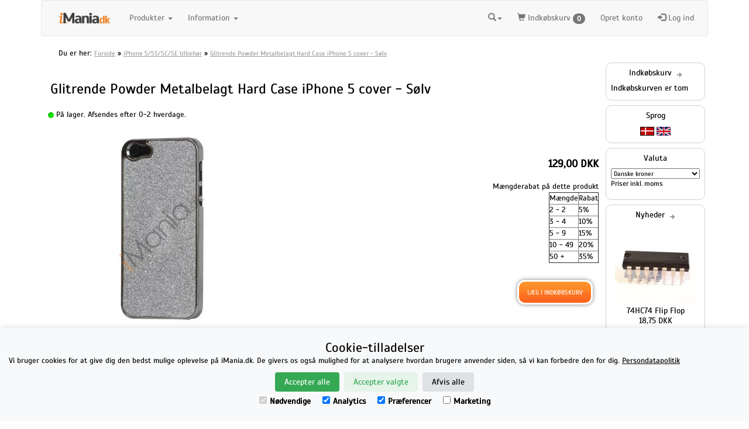

--- FILE ---
content_type: text/html; charset=utf-8
request_url: https://www.imania.dk/iphone-5-cover-glitrende-powder-metalbelagt-hard-case-iphone-5-cover-s-lv.htm
body_size: 8396
content:
<!DOCTYPE html PUBLIC "-//W3C//DTD XHTML 1.0 Transitional//EN" "http://www.w3.org/TR/xhtml1/DTD/xhtml1-transitional.dtd">
<html dir="ltr" lang="da" xmlns="http://www.w3.org/1999/xhtml">
<head>
<meta http-equiv="Content-Type" content="text/html; charset=utf-8"/>
<link rel="canonical" href="https://www.imania.dk/glitrende-powder-metalbelagt-hard-case-iphone-5-cover-s-lv.htm" />
<link href="https://plus.google.com/102804449528711016849" rel="publisher" />

<title>Glitrende Powder Metalbelagt Hard Case iPhone 5 cover - Sølv</title>
<meta name="keywords" content='Glitrende,Powder,Metalbelagt,Hard,Case,iPhone,5,cover,Sølv'/>
<meta name="description" content='Glitrende Powder Metalbelagt Hard Case iPhone 5 cover - Sølv -  - Kategori: iPhone 5/5S/5C/SE tilbehør'/>
<!--begin facebook meta-->
<meta property="fb:app_id" content="450758951683159" />
<meta property="og:site_name" content='iMania.dk' />
<meta property="og:url" content='https://www.imania.dk/iphone-5-cover-glitrende-powder-metalbelagt-hard-case-iphone-5-cover-s-lv.htm' />
<meta property="og:title" content='Glitrende Powder Metalbelagt Hard Case iPhone 5 cover - Sølv' />
<meta property="og:image" content='https://www.imania.dk/mediafiles/images/produkter/tvc/iphone5/iphone5-5077b-1.jpg'/>
<meta property="og:description" content='Glitrende Powder Metalbelagt Hard Case iPhone 5 cover - Sølv -  - Kategori: iPhone 5/5S/5C/SE tilbehør'/>
<meta property="og:type" content="product"/>
<!--end facebook meta -->




<meta name="viewport" content="width=device-width, initial-scale=1.0" />
<base href="https://www.imania.dk/"/>


<!-- Latest compiled and minified CSS -->
<link rel="stylesheet" href="//maxcdn.bootstrapcdn.com/bootstrap/3.3.6/css/bootstrap.css">

<!-- jQuery library -->
<script src="//code.jquery.com/jquery-2.2.4.min.js"></script>

<!-- Latest compiled JavaScript -->
<script src="https://maxcdn.bootstrapcdn.com/bootstrap/3.3.6/js/bootstrap.min.js"></script>
<link rel="stylesheet" type="text/css" href="slick/slick.css"/>
<link rel="stylesheet" type="text/css" href="slick/slick-theme.css"/>
  <link rel="stylesheet" type="text/css" href="/stylesheet.css"/><link href="css/lightbox.css" rel="stylesheet" />


</head>
<body>
<form id="fbreturn" name="fbreturn" method="post" action="https://www.imania.dk:443/iphone-5-cover-glitrende-powder-metalbelagt-hard-case-iphone-5-cover-s-lv.htm">
<input type="hidden" name="post_id" value=""/>
</form>
<div id="fb-root"></div>
<!-- header //-->
    <script>
        window.dataLayer = window.dataLayer || [];
        function gtag(){dataLayer.push(arguments);}
        
        if(localStorage.getItem('consentMode') === null){
            gtag('consent', 'default', {
                'ad_storage': 'denied',
                'analytics_storage': 'denied',
                'personalization_storage': 'denied',
                'functionality_storage': 'denied',
                'security_storage': 'denied',
            });
        } else {
            gtag('consent', 'default', JSON.parse(localStorage.getItem('consentMode')));
        }
    </script>
<!-- Google tag (gtag.js) -->
<script async src="https://www.googletagmanager.com/gtag/js?id=G-7DT654XD9E"></script>
<script>
  window.dataLayer = window.dataLayer || [];
  function gtag(){dataLayer.push(arguments);}
  gtag('js', new Date());

  gtag('config', 'G-7DT654XD9E');
</script>





      <div class="wrappertable" border="0" cellspacing="0" cellpadding="0" style="margin:0px auto; text-align:left; padding:0px; border:0px double #727a8f;	background-color:#ffffff;">

<div class="container">

<nav class="navbar navbar-default">
  <div class="container-fluid">
    <!-- Brand and toggle get grouped for better mobile display -->
    <div class="navbar-header">
      <button type="button" class="navbar-toggle collapsed" data-toggle="collapse" data-target="#bs-example-navbar-collapse-1" aria-expanded="false">
        <span class="sr-only">Toggle navigation</span>
        <span class="icon-bar"></span>
        <span class="icon-bar"></span>
        <span class="icon-bar"></span>
      </button>
      <button type="button" class="navbar-toggle">
<a href="https://www.imania.dk/shopping_cart.htm" rel="nofollow"/>
<span class="glyphicon glyphicon-shopping-cart">
</span></a>
        </button>
        <button type="button" class="navbar-toggle"><a href="https://www.imania.dk/product_info.php?cPath=105&products_id=4052&language=da"><img src="includes/languages/danish/images/icon.gif" width="24" height="15" alt="Danish" title="Danish"/></a></button><button type="button" class="navbar-toggle"><a href="https://www.imania.dk/product_info.php?cPath=105&products_id=4052&language=en"><img src="includes/languages/english/images/icon.gif" width="24" height="15" alt="English" title="English"/></a></button>
      <a class="navbar-brand" href="/"><img src="mediafiles/images/iManiaLilleDK.png" style="height: 100%" title="Logo" alt="Logo"/></a>
      

</div>

    <!-- Collect the nav links, forms, and other content for toggling -->
    <div class="collapse navbar-collapse" id="bs-example-navbar-collapse-1">
      <ul class="nav navbar-nav">
        <li class="dropdown">
          <a href="#" class="dropdown-toggle" data-toggle="dropdown" role="button" aria-haspopup="true" aria-expanded="false">Produkter <span class="caret"></span></a>
<ul class="dropdown-menu">
<li class="dropdown-menu"><li class="dropdown-header 0"><a href="https://www.imania.dk/samlesaet-hobbyelektronik-og-ic-er.htm">Samlesæt, hobbyelektronik og IC'er</a></li>
<li class="dropdown-header 0"><a href="https://www.imania.dk/gadgets.htm" class="test active">Gadgets</a><li class="dropdown-header 0"><a href="https://www.imania.dk/gaming-moebler-og-tilbehoer.htm">Gaming-møbler og tilbehør</a></li>
<li class="dropdown-header 0"><a href="https://www.imania.dk/macbook-tilbehoer.htm">MacBook tilbehør og reservedele</a></li>
<li class="dropdown-header 0"><a href="https://www.imania.dk/iphone-x-tilbehoer.htm">iPhone X / XS tilbehør</a></li>
<li class="dropdown-header 0"><a href="https://www.imania.dk/iphone-7.htm">iPhone 7/8 tilbehør</a></li>
<li class="dropdown-header 0"><a href="https://www.imania.dk/iphone-7-plus-tilbehoer.htm">iPhone 7 Plus/8 Plus tilbehør</a></li>
<li class="dropdown-header 0"><a href="https://www.imania.dk/iphone-6.htm">iPhone 6 tilbehør</a></li>
<li class="dropdown-header 0"><a href="https://www.imania.dk/iphone-6-plus.htm">iPhone 6 Plus tilbehør</a></li>
<li class="dropdown-header 0"><a href="https://www.imania.dk/iphone-5-cover.htm" class="test active">iPhone 5/5S/5C/SE tilbehør</a><li class="current_1"><a href="https://www.imania.dk/iphone-5-cover-iphone-5c-covers.htm">iPhone 5C covers</a></li>
<li class="current_1"><a href="https://www.imania.dk/iphone-5-cover-iphone-5-beskyttelsesfilm.htm">iPhone 5 beskyttelsesfilm og hærdet glas</a></li>
<li class="current_1"><a href="https://www.imania.dk/iphone-5-cover-iphone-5-bilholdere-og-tilbeh-r.htm">iPhone 5 bilholdere og tilbehør</a></li>
<li class="current_1"><a href="https://www.imania.dk/iphone-5-cover-iphone-5-bling-cover.htm">iPhone 5 bling cover</a></li>
<li class="current_1"><a href="https://www.imania.dk/iphone-5-cover-iphone-5-docks-holdere-bordladere-og-hoejtalere.htm">iPhone 5 docks holdere bordladere og højtalere</a></li>
<li class="current_1"><a href="https://www.imania.dk/iphone-5-cover-iphone-5-ekstra-batteri.htm">iPhone 5 ekstra eksternt batteri</a></li>
<li class="current_1"><a href="https://www.imania.dk/iphone-5-cover-iphone-5-headset.htm">iPhone 5 headset</a></li>
<li class="current_1"><a href="https://www.imania.dk/iphone-5-cover-iphone-5-kabler-ladere-og-omformere.htm">iPhone 5 kabler, ladere og omformere</a></li>
<li class="current_1"><a href="https://www.imania.dk/iphone-5-cover-iphone-5-l-der-etui.htm">iPhone 5 læder etui</a></li>
<li class="current_1"><a href="https://www.imania.dk/iphone-5-cover-iphone-5-silikone-cover.htm">iPhone 5 silikone cover</a></li>
<li class="current_1"><a href="https://www.imania.dk/iphone-5-cover-iphone-5-skins.htm">iPhone 5 Skins</a></li>
<li class="current_1"><a href="https://www.imania.dk/iphone-5-cover-iphone-5-hard-cover.htm">iPhone 5 hard cover</a></li>
<li class="current_1"><a href="https://www.imania.dk/iphone-5-cover-iphone-5-bumper.htm">iPhone 5 bumper</a></li>
<li class="current_1"><a href="https://www.imania.dk/iphone-5-cover-iphone-5-luksus-cover.htm">iPhone 5 luksus cover</a></li>
<li class="current_1"><a href="https://www.imania.dk/iphone-5-cover-iphone-5-tpu-gummi-cover.htm">iPhone 5 TPU gummi cover</a></li>
<li class="current_1"><a href="https://www.imania.dk/iphone-5-cover-andet-til-iphone-5.htm">Andet til iPhone 5</a></li>
</li><li role="separator" class="divider"></li><li class="dropdown-header 0"><a href="https://www.imania.dk/iphone-reservedele.htm" class="test active">iPhone og iPad reservedele og værktøjer</a><li class="dropdown-header 0"><a href="https://www.imania.dk/ipad-tilbehor.htm" class="test active">iPad Tilbehør (alle modeller)</a><li class="dropdown-header 0"><a href="https://www.imania.dk/iphone-4-tilbehoer.htm" class="test active">iPhone 4 tilbehør</a><li class="dropdown-header 0"><a href="https://www.imania.dk/ipod-tilbehoer.htm" class="test active">iPod tilbehør</a><li class="dropdown-header 0"><a href="https://www.imania.dk/diverse.htm" class="test active">Diverse</a><li class="dropdown-header 0"><a href="https://www.imania.dk/oneplus-one-reparation-og-tilbehoer.htm">OnePlus Reservedele og Tilbehør</a></li>
<li class="dropdown-header 0"><a href="https://www.imania.dk/huawei-tilbehoer.htm">Huawei tilbehør</a></li>
<li class="dropdown-header 0"><a href="https://www.imania.dk/samsung-tilbehoer.htm" class="test active">Samsung tilbehør</a></li>		</ul>
        </li>

        <li class="dropdown">
          <a href="#" class="dropdown-toggle" data-toggle="dropdown" role="button" aria-haspopup="true" aria-expanded="false">Information <span class="caret"></span></a>
          <ul class="dropdown-menu">
<li><a href="https://www.imania.dk/handelsbetingelser.htm">Handelsbetingelser</a></li><li><a href="https://www.imania.dk/persondatapolitik.htm">Persondatapolitik</a></li><li><a href="https://www.imania.dk/om-firmaet.htm">Om iMania.dk</a></li><li><a href="https://www.imania.dk/internationale-forsendelser.htm">Internationale forsendelser</a></li><li><a href="https://www.imania.dk/contact_us.htm">Kontakt</a></li>          </ul>
        </li>
</ul>
<ul class="nav navbar-nav navbar-right">
        <li class="dropdown">
        <a href ="#" class="dropdown-toggle" data-toggle="dropdown" role="button" aria-haspopup="true" aria-expanded="false"><span class="glyphicon glyphicon-search"></span><span class="caret"></span></a>
       <ul class="dropdown-menu" style="width: 285px">
                <li>
                         <form class="navbar-form navbar-left" action="newsearch.php" method="post">
                        <div class="input-group" style="width: 100%; right: 15px">
                        <input type="text" class="form-control" name="searchterm" placeholder="Indtast søgeord..">
                        <input type="hidden" name="search" value="1">
                        <span class="input-group-btn">
                        <button class="btn btn-default" style="right: 1px;" type="submit"><span class="glyphicon glyphicon-search"></span></button>
                        </span>
</div><!-- /input-group -->
                        </form>
                </li>
        </ul>
</li>
    <li><a href="https://www.imania.dk/shopping_cart.htm"><span class="glyphicon glyphicon-shopping-cart"></span> Indkøbskurv <span class="badge">0</span> </a></li>
    <li class="hideipad"><a href="https://www.imania.dk/create_account.php">Opret konto</a> </li>
    <li><a href="https://www.imania.dk/login.php"><span class="glyphicon glyphicon-log-in"></span> Log ind</a></li>
  </ul>


    </div><!-- /.navbar-collapse -->
</nav>

  <div class="col-sm-12">
 <p class="breadcrumb-class">Du er her: <span xmlns:v="http://rdf.data-vocabulary.org/#"><span typeof="v:Breadcrumb">
                              <a href="https://www.imania.dk"
                              rel="v:url"
                              property="v:title"
                              class="headerNavigation">Forside</a> &raquo; </span><span typeof="v:Breadcrumb">
                              <a href="https://www.imania.dk/iphone-5-cover.htm"
                              rel="v:url"
                              property="v:title"
                              class="headerNavigation">iPhone 5/5S/5C/SE tilbehør</a> &raquo; </span><span typeof="v:Breadcrumb">
                              <a href="https://www.imania.dk/iphone-5-cover-glitrende-powder-metalbelagt-hard-case-iphone-5-cover-s-lv.htm"
                              rel="v:url"
                              property="v:title"
                              class="headerNavigation">Glitrende Powder Metalbelagt Hard Case iPhone 5 cover - Sølv</a></span></span></p>
</div>

<!-- header_eof //-->
<!-- body //-->
            <table border="0" width="100%" cellspacing="0" cellpadding="0" class="pageBody">
              <tr>
<!-- body_text //-->
                <td width="100%" valign="top" class="columnCenter">
                  <table border="0" width="100%" cellspacing="0" cellpadding="0" class="pageContents">
                    <tr>
                      <td class="pageContents"><form name="cart_quantity" action="https://www.imania.dk/product_info.php?cPath=105&products_id=4052&action=add_product" method="post">
                        <table border="0" width="100%" cellspacing="0" cellpadding="0">

                          <tr>
                            <td>
                              <table border="0" width="100%" cellspacing="0" cellpadding="0" class="pageHeading">
                                <tr>
                                  <td class="pageHeading" valign="bottom"><h1>Glitrende Powder Metalbelagt Hard Case iPhone 5 cover - Sølv</h1>
                               </td>
				</tr>
                              </table>
                            </td>
                          </tr>
                          <tr>
                            <td><img src="mediafiles/images/pixel_trans.gif" width="100%" height="10" alt=""/></td>
                          </tr>
                          <tr>
                            <td class="main">
				<div class="mainProduct">
                              <table width="100%" border="0" cellspacing="0" cellpadding="0">

                                <tr>
					<td><img src="/kontrolpanel/images/icon_status_green.gif" alt="På lager. Afsendes efter 0-2 hverdage."> På lager. Afsendes efter 0-2 hverdage. </td>
				</tr>
				<tr>
                                  <td class="productInfoImage">

<a data-lightbox="Product" href="https://www.imania.dk/mediafiles/images/produkter/tvc/iphone5/iphone5-5077b-1.jpg"><img src="product_thumb.php?img=mediafiles/images/produkter/tvc/iphone5/iphone5-5077b-1.jpg&amp;w=360&amp;h=360" width="360" height="360" hspace="5" vspace="5" alt="Glitrende Powder Metalbelagt Hard Case iPhone 5 cover - Sølv" title="Glitrende Powder Metalbelagt Hard Case iPhone 5 cover - Sølv"/></a><a data-lightbox="Products" class="thickbox" href="https://www.imania.dk/mediafiles/images/produkter/tvc/iphone5/iphone5-5077b-1.jpg"><br/><i>Vis stort billede</i></a>
<noscript>
<a href="javascript:popupWindow(\'https://www.imania.dk/mediafiles/images/produkter/tvc/iphone5/iphone5-5077b-1.jpg" target="_blank"><img src="product_thumb.php?img=mediafiles/images/produkter/tvc/iphone5/iphone5-5077b-1.jpg&amp;w=360&amp;h=360" width="360" height="360" hspace="5" vspace="5" alt="Glitrende Powder Metalbelagt Hard Case iPhone 5 cover - Sølv" title="Glitrende Powder Metalbelagt Hard Case iPhone 5 cover - Sølv"/></a><a href="https://www.imania.dk/mediafiles/images/produkter/tvc/iphone5/iphone5-5077b-1.jpg" class="thickbox" target="_blank"><br/><i>Vis stort billede</i></a></noscript>
                                  </td>

                                  <td class="productInfoPrice">
                                    <table width="100%" border="0" cellspacing="0" cellpadding="0">
                                      <tr>
                                        <td class="produktpris" width="100%" align="right">
<span class="productInfoPrice"><span itemprop="price"> 129,00 DKK</span></span><br/></td>

                                      </tr>

<!-- bof osCommerce Quantity Discounts Contribution Example 3 Marketing Text -->
<div >
<tr class="discountpolicy"><td align="right">

<div class="content" id="discountPolicy3"><br/>Mængderabat på dette produkt<table border="1" bgcolor="#FFFFFF"><tr><td>Mængde</td><td>Rabat</td></tr><tr><td>2 - 2</td><td>5%</td></tr><tr><td>3 - 4</td><td>10%</td></tr><tr><td>5 - 9</td><td>15%</td></tr><tr><td>10 - 49</td><td>20%</td></tr><tr><td>50 + </td><td>35%</td></tr></table><br /></div></td></tr>
</div>
<!-- eof Quantity Discounts Contribution Example 3 Marketing Text -->

                                      <tr>
                                        <td class="addToCart" align="right">
<input type="hidden" name="products_id" value="4052"><input type="submit" class="freshbtn" value="Læg i indkøbskurv" title=" Læg i indkøbskurv ">
                                </td>
                              </tr>
				      <tr><td align="right">
</td>

                                      </tr>

                                    </table>
                                  </td>
                                </tr>

                                <tr>
                                  <td colspan="2">
<div class="mopics">
          <div class="morepics">
              <span class="smallText">                        <div class="morepics">                          
<div class="smallText"><a data-lightbox="Products" href="https://www.imania.dk/mediafiles/images/produkter/tvc/iphone5/iphone5-5077b-2.jpg"><img src="product_thumb.php?img=mediafiles/images/produkter/tvc/iphone5/iphone5-5077b-2.jpg&amp;w=80&amp;h=80" width="80" height="80" hspace="5" vspace="5" alt="Glitrende Powder Metalbelagt Hard Case iPhone 5 cover - Sølv" title="Glitrende Powder Metalbelagt Hard Case iPhone 5 cover - Sølv"/><br/><i>Vis stort billede</i></a>

                <noscript>
                  <a data-lightbox="Product" href="https://www.imania.dk/mediafiles/images/produkter/tvc/iphone5/iphone5-5077b-2.jpg" target="_blank"><img src="product_thumb.php?img=mediafiles/images/produkter/tvc/iphone5/iphone5-5077b-2.jpg&amp;w=80&amp;h=80" width="80" height="80" hspace="5" vspace="5" alt="Glitrende Powder Metalbelagt Hard Case iPhone 5 cover - Sølv" title="Glitrende Powder Metalbelagt Hard Case iPhone 5 cover - Sølv"/><br/><i>Vis stort billede</i></a>
                </noscript></div>
<div class="smallText"><a data-lightbox="Products" href="https://www.imania.dk/mediafiles/images/produkter/tvc/iphone5/iphone5-5077b-3.jpg"><img src="product_thumb.php?img=mediafiles/images/produkter/tvc/iphone5/iphone5-5077b-3.jpg&amp;w=80&amp;h=80" width="80" height="80" hspace="5" vspace="5" alt="Glitrende Powder Metalbelagt Hard Case iPhone 5 cover - Sølv" title="Glitrende Powder Metalbelagt Hard Case iPhone 5 cover - Sølv"/><br/><i>Vis stort billede</i></a>

                <noscript>
                  <a data-lightbox="Product" href="https://www.imania.dk/mediafiles/images/produkter/tvc/iphone5/iphone5-5077b-3.jpg" target="_blank"><img src="product_thumb.php?img=mediafiles/images/produkter/tvc/iphone5/iphone5-5077b-3.jpg&amp;w=80&amp;h=80" width="80" height="80" hspace="5" vspace="5" alt="Glitrende Powder Metalbelagt Hard Case iPhone 5 cover - Sølv" title="Glitrende Powder Metalbelagt Hard Case iPhone 5 cover - Sølv"/><br/><i>Vis stort billede</i></a>
                </noscript></div>
<div class="smallText"><a data-lightbox="Products" href="https://www.imania.dk/mediafiles/images/produkter/tvc/iphone5/iphone5-5077b-4.jpg"><img src="product_thumb.php?img=mediafiles/images/produkter/tvc/iphone5/iphone5-5077b-4.jpg&amp;w=80&amp;h=80" width="80" height="80" hspace="5" vspace="5" alt="Glitrende Powder Metalbelagt Hard Case iPhone 5 cover - Sølv" title="Glitrende Powder Metalbelagt Hard Case iPhone 5 cover - Sølv"/><br/><i>Vis stort billede</i></a>

                <noscript>
                  <a data-lightbox="Product" href="https://www.imania.dk/mediafiles/images/produkter/tvc/iphone5/iphone5-5077b-4.jpg" target="_blank"><img src="product_thumb.php?img=mediafiles/images/produkter/tvc/iphone5/iphone5-5077b-4.jpg&amp;w=80&amp;h=80" width="80" height="80" hspace="5" vspace="5" alt="Glitrende Powder Metalbelagt Hard Case iPhone 5 cover - Sølv" title="Glitrende Powder Metalbelagt Hard Case iPhone 5 cover - Sølv"/><br/><i>Vis stort billede</i></a>
                </noscript></div>
                                                      
                        </div>
</span>
            </div>
		  &nbsp;<br/>
              </div>

                                  <table width="100%" border="0" cellspacing="0" cellpadding="0">
                                    <tr>
                                      <td>
<div itemscope itemtype="http://schema.org/Product">
      <div class="schemaProduct">
	<img itemprop="image" src="mediafiles/images/produkter/tvc/iphone5/iphone5-5077b-1.jpg" alt="Glitrende Powder Metalbelagt Hard Case iPhone 5 cover - Sølv" width=80/><br/>
	</span>Produkt: <span itemprop="name">Glitrende Powder Metalbelagt Hard Case iPhone 5 cover - Sølv</span>
	<div itemprop="offers" itemscope itemtype="http://schema.org/Offer">
		Pris inkl moms: <span itemprop="price">
 129,00 DKK</span>
<br/>Lagerstatus:
<link itemprop="availability" href="http://schema.org/InStock" />På lager	</div>

<br/><br/>
      </div>
<span itemprop="description">Glitrende Powder Metalbelagt Hard Case iPhone 5 cover - Sølv iPhone 5 cover. Dette cover passer perfekt til Apple iPhone 5.<p>Passer også til iPhone 5S</p></span></div>
<br/>Dette produkt er listet i følgende kategori(er): <a href="https://www.imania.dk/iphone-5-cover.htm">iPhone 5/5S/5C/SE tilbehør</a>, <a href="https://www.imania.dk/iphone-5-cover-iphone-5-cover-iphone-5-hard-cover.htm">iPhone 5 hard cover</a>, <!-- estimatedship //-->
          <tr><td>
            
<table border="0" width="100%" cellspacing="0" cellpadding="0">
  <tr>
    <td>
      <div class="infobox">
          <span class="infoBoxHeading">Forventet afsendelsesdato</span>
          <table border="0" width="100%" cellspacing="0" cellpadding="0">
  <tr>
    <td><img src="mediafiles/images/pixel_trans.gif" width="100%" height="1" alt=""/></td>
<td></td></tr>
  <tr>
    <td align="center">Bestil nu og din ordre afsendes:<br/><br/><b>mandag 12 januar 2026</b></td>
<td></td></tr>
</table>
</div></td>
<td></td></tr>
</table>
            </td>
          </tr>
<!-- estimatedship_eof //-->
                                      </td>
                                    </tr>
                                    <tr class="socialbookmarks">
                                      <td>


  
    
<script type="text/javascript">
var url="https://www.imania.dk/glitrende-powder-metalbelagt-hard-case-iphone-5-cover-s-lv.htm";
var btitle="iMania.dk - Glitrende Powder Metalbelagt Hard Case iPhone 5 cover - Sølv";
</script>

<div style="font-size:10px; font-family:Verdana, Arial, Helvetica, sans-serif;text-align:center;">      

    <span style="padding-right:5px"><center>
<div class="g-plusone" data-size="medium" data-annotation="inline" data-width="300"></div></center>
</span><br/>
    <span style="padding-right:5px"><a rel="nofollow" onclick="target='_blank'" href="http://www.facebook.com/share.php?u=https://www.imania.dk/glitrende-powder-metalbelagt-hard-case-iphone-5-cover-s-lv.htm&amp;title=Glitrende Powder Metalbelagt Hard Case iPhone 5 cover - Sølv"><img src="mediafiles/images/icons/facebook.png" width="24" height="24" alt="Del Glitrende Powder Metalbelagt Hard Case iPhone 5 cover - Sølv på facebook" title="Del Glitrende Powder Metalbelagt Hard Case iPhone 5 cover - Sølv på facebook"/></a></span>
    <span style="padding-right:5px"><a rel="nofollow" onclick="target='_blank'" href="http://i4s.dk?url=https://www.imania.dk/glitrende-powder-metalbelagt-hard-case-iphone-5-cover-s-lv.htm "> <img src="https://i4s.dk/favicon.ico" title="Generate a short link and QR code for this product"/></span></a>

    <span style="padding-right:5px"><a rel="nofollow" onclick="target='_blank'" href="http://twitter.com/home?status=Check out https://www.imania.dk/glitrende-powder-metalbelagt-hard-case-iphone-5-cover-s-lv.htm&amp;title=Glitrende Powder Metalbelagt Hard Case iPhone 5 cover - Sølv"><img src="mediafiles/images/icons/twitter.png" width="24" height="24" alt="Skriv om Glitrende Powder Metalbelagt Hard Case iPhone 5 cover - Sølv på Twitter" title="Skriv om Glitrende Powder Metalbelagt Hard Case iPhone 5 cover - Sølv på Twitter"/></a></span>

    <span style="padding-right:5px"><a href="javascript:bookmarksite(document.title, window.location.href)"><img src="mediafiles/images/icons/foretrukne.png" width="24" height="24" alt="Tilføj Glitrende Powder Metalbelagt Hard Case iPhone 5 cover - Sølv til dine foretrukne" title="Tilføj Glitrende Powder Metalbelagt Hard Case iPhone 5 cover - Sølv til dine foretrukne"/></a></span>  
   
    <span style="padding-right:5px"><a rel="nofollow" onclick="target='_blank'" href="http://www.google.com/bookmarks/mark?op=edit&amp;bkmk=https://www.imania.dk/glitrende-powder-metalbelagt-hard-case-iphone-5-cover-s-lv.htm&amp;title=Glitrende Powder Metalbelagt Hard Case iPhone 5 cover - Sølv"><img src="mediafiles/images/icons/google.png" width="24" height="24" alt="Tilføj Glitrende Powder Metalbelagt Hard Case iPhone 5 cover - Sølv til dine Google Bogmærker" title="Tilføj Glitrende Powder Metalbelagt Hard Case iPhone 5 cover - Sølv til dine Google Bogmærker"/><g:plusone></g:plusone></center></a></span>

    
    
    

</div>    

                                      </td>
                                    </tr>


                                  </table>
                                </td>
                              <tr>
                                <td colspan="2"><img src="mediafiles/images/pixel_trans.gif" width="100%" height="10" alt=""/></td>
                              </tr>


<!-- denuz products text attributes -->

      <tr>
        <td><table border="0" cellspacing="0" cellpadding="2">


        </table></td>
      </tr>

<!-- eof denuz products text attributes -->

                              <tr>
                                <td colspan="2">
                                  <table width="100%" border="0" cellspacing="0" cellpadding="0">
                                    <tr>
                                      <td><img src="mediafiles/images/pixel_trans.gif" width="100%" height="10" alt=""/></td>
                                    </tr>
                                    <tr>
                                      <td><img src="mediafiles/images/pixel_trans.gif" width="100%" height="10" alt=""/></td>
                                    </tr>
                                      <tr>
                                        <td>
                                          <table border="0" width="100%" cellspacing="0" cellpadding="0">
                                            <tr>
                                              <td width="10"><img src="mediafiles/images/pixel_trans.gif" width="10" height="1" alt=""/></td>
                                              <td class="reviewbutton" align="left"><a href="https://www.imania.dk/iphone-5-cover-product_reviews-glitrende-powder-metalbelagt-hard-case-iphone-5-cover-s-lv.htm"><img src="includes/languages/danish/images/buttons/button_reviews.gif" width="125" height="23" alt="Anmeldelser" title="Anmeldelser"/></a></td>
                                              <td align="right">
<input type="hidden" name="products_id" value="4052"><input type="submit" class="freshbtn" value="Læg i indkøbskurv" title=" Læg i indkøbskurv ">                                              </td>
                                            <td width="10"><img src="mediafiles/images/pixel_trans.gif" width="10" height="1" alt=""/></td>
                                          </tr>
                                        </table>
                                      </td>
                                    </tr>
                                    <tr>
                                      <td><img src="mediafiles/images/pixel_trans.gif" width="100%" height="10" alt=""/></td>
                                    </tr>
                                    <tr>
                                      <td>
                                      </td>
                                    </tr>
                                  </table>
                                </td>
                              </tr>
                            </table>
                          </td>
                        </tr>
                      </table>
                    </td>
                  </tr>
                  <tr>
                    <td align="center" class="smallText">Produktet blev oprettet søndag 30 september, 2012.</td>
                  </tr>
                  <tr>
                    <td><img src="mediafiles/images/pixel_trans.gif" width="100%" height="10" alt=""/></td>
                  </tr>
<tr>
        <td>

	</td>
        </tr>


                </form>
              </table>
</div></td>
<!-- body_text_eof //-->


<td  valign="top" class="columnRight">

  <table border="0"  cellspacing="0" cellpadding="0">

<!-- right_navigation //-->


<!-- shopping_cart //-->
                    <tr>
<td class="infoBoxContainer" width="180"> <table border="0" width="100%" cellspacing="0" cellpadding="0">
  <tr>
    <td>
      <div class="infobox">
          <span class="infoBoxHeading">Indkøbskurv&nbsp;&nbsp;<a href="https://www.imania.dk/shopping_cart.htm"><img src="mediafiles/images/infobox/arrow_right.gif" width="10" height="12" alt="Mere" title="Mere"/></a></span>
          <table border="0" width="100%" cellspacing="0" cellpadding="0">
  <tr>
    <td><img src="mediafiles/images/pixel_trans.gif" width="100%" height="1" alt=""/></td>
<td></td></tr>
  <tr>
    <td>
<script language="javascript" type="text/javascript">
function couponpopupWindow(url) {
  window.open(url,'popupWindow','toolbar=no,location=no,directories=no,status=no,menubar=no,scrollbars=yes,resizable=yes,copyhistory=no,width=450,height=280,screenX=150,screenY=150,top=150,left=150')
}
//--></script>Indkøbskurven er tom</td>
<td></td></tr>
</table>
</div></td>
<td></td></tr>
</table>
            </td>
          </tr>
<!-- shopping_cart_eof //-->
<!-- languages //-->
                    <tr>
<td class="infoBoxContainer" width="180"> <table border="0" width="100%" cellspacing="0" cellpadding="0">
  <tr>
    <td>
      <div class="infobox">
          <span class="infoBoxHeading">Sprog</span>
          <table border="0" width="100%" cellspacing="0" cellpadding="0">
  <tr>
    <td><img src="mediafiles/images/pixel_trans.gif" width="100%" height="1" alt=""/></td>
<td></td></tr>
  <tr>
    <td align="center"> <a href="https://www.imania.dk/product_info.php?cPath=105&products_id=4052&language=da"><img src="includes/languages/danish/images/icon.gif" width="24" height="15" alt="Danish" title="Danish"/></a>  <a href="https://www.imania.dk/product_info.php?cPath=105&products_id=4052&language=en"><img src="includes/languages/english/images/icon.gif" width="24" height="15" alt="English" title="English"/></a> </td>
<td></td></tr>
</table>
</div></td>
<td></td></tr>
</table>
            </td>
          </tr>
<!-- languages_eof //--><!-- currencies //-->
                    <tr>
<td class="infoBoxContainer" width="180"> <table border="0" width="100%" cellspacing="0" cellpadding="0">
  <tr>
    <td>
      <div class="infobox">
          <span class="infoBoxHeading">Valuta</span>
          <table border="0" width="100%" cellspacing="0" cellpadding="0">
  <tr>
    <td><img src="mediafiles/images/pixel_trans.gif" width="100%" height="1" alt=""/></td>
<td></td></tr>
  <tr>
    <td align="center"><form name="currencies" action="https://www.imania.dk/product_info.php" method="get"><select name="currency" onChange="this.form.submit();" style="width: 100%"><option value="DKK" SELECTED>Danske kroner</option><option value="EUR">Euro</option></select><input type="hidden" name="cPath" value="105"><input type="hidden" name="products_id" value="4052"><p class="small">Priser inkl. moms</p></form></td>
<td></td></tr>
</table>
</div></td>
<td></td></tr>
</table>
		</td>
          </tr>
		
<!-- currencies_eof //-->
<!-- whats_new //-->
                    <tr>
<td class="infoBoxContainer" width="180"> <table border="0" width="100%" cellspacing="0" cellpadding="0">
  <tr>
    <td>
      <div class="infobox">
          <span class="infoBoxHeading">Nyheder&nbsp;&nbsp;<a href="https://www.imania.dk/products_new.htm"><img src="mediafiles/images/infobox/arrow_right.gif" width="10" height="12" alt="Mere" title="Mere"/></a></span>
          <table border="0" width="100%" cellspacing="0" cellpadding="0">
  <tr>
    <td><img src="mediafiles/images/pixel_trans.gif" width="100%" height="1" alt=""/></td>
<td></td></tr>
  <tr>
    <td align="center"><a href="https://www.imania.dk/74hc74-flip-flop.htm"><img src="product_thumb.php?img=mediafiles/images/produkter/dip14.jpeg&amp;w=138&amp;h=138" width="138" height="138" alt="74HC74 Flip Flop" title="74HC74 Flip Flop"/></a><br/><a href="https://www.imania.dk/74hc74-flip-flop.htm">74HC74 Flip Flop</a><br/> 18,75 DKK</td>
<td></td></tr>
</table>
</div></td>
<td></td></tr>
</table>
            </td>
          </tr>
<!-- whats_new_eof //-->

	<td align="center" valign="middle" width="180px">	  <table border="0" width="100%" cellspacing="0" cellpadding="0">
  <tr>
    <td>
      <div class="infobox">
          <span class="infoBoxHeading">Find os på de sociale medier</span>
          <table border="0" width="100%" cellspacing="0" cellpadding="0">
  <tr>
    <td><img src="mediafiles/images/pixel_trans.gif" width="100%" height="1" alt=""/></td>
<td></td></tr>
  <tr>
    <td align="left"><div class="socialicons2" style="text-align: center; width: 100%">
		    <a href="http://fb.me/imania.dk" target="_blank"><img src="mediafiles/images/fb.png" alt="Facebook" title="Like os på Facebook"/></a>
		    <a href="https://x.com/iManiadk" target="_blank"><img src="mediafiles/images/tw.png" alt="Twitter" title="Følg os på Twitter"/></a>
		    
		    <a href="http://www.youtube.com/imaniadk" target="_blank"><img src="mediafiles/images/yt.png" alt="Youtube" title="Abonner på vores videoer"/></a>
		    <a href="skype://imania.dk" target="_blank"><img src="mediafiles/images/sk.png" alt="Skype" title="Chat med os på Skype"/></a><br/><br/>
		    <a href="https://www.facebook.com/pg/imania.dk/reviews/">&#x2605;&#x2605;&#x2605;&#x2605;&#x2605; <br/>på Facebook</a>
		  </div><br/><br/></td>
<td></td></tr>
  <tr>
<td></td></tr>
</table>
</div></td>
<td></td></tr>
</table>
  </td>
<!-- right_navigation_eof //-->

  </table>

</td>


</tr>
</table>
<!-- body_eof //-->

<!-- footer //-->

</table>
<div class="container ct-bottom">
<div class="col-md-12">
	
   </div>
         <div class="footerText col-sm-12">

	<div class="col-sm-3">
	<h3>Information</h3><ul><li><a href="https://www.imania.dk/handelsbetingelser.htm">Handelsbetingelser</a></li><li><a href="https://www.imania.dk/persondatapolitik.htm">Persondatapolitik</a></li><li><a href="https://www.imania.dk/om-firmaet.htm">Om iMania.dk</a></li><li><a href="https://www.imania.dk/internationale-forsendelser.htm">Internationale forsendelser</a></li><li><a href="https://www.imania.dk/contact_us.htm">Kontakt</a></li><li><a href="#" id="cookiesettings" onclick="return clearStorage();">Cookie-tilladelser</a></li>
</ul>
	</div>
<div class="col-sm-2 text-center center-block" id="paywith">
	<h3>Du kan betale med</h3><br/>
		<img src="/mediafiles/images/visa.gif" width="35" alt="Visa" title="Vi modtager Visa"  />&nbsp;
	<img src="/mediafiles/images/visa_elec.gif" width="35" alt="Visa Debit" title="Vi modtager Visa debitkort" />&nbsp;
	<img src="/mediafiles/images/master.gif" width="35" alt="Mastercard" title="Vi modtager Mastercard"  />&nbsp;
		<img src="/mediafiles/images/icons/dankort.gif" width="35" alt="Dankort" title="Vi modtager Dankort" />&nbsp;
</div>
	<div class="col-sm-4">
		<h3>Kontakt</h3>
		<div xmlns:v="http://rdf.data-vocabulary.org/#" typeof="v:Organization"> <span property="v:name">iMania.dk</span> v/ Anders B. Nielsen <div rel="v:address"> <div typeof="v:Address"> <span property="v:street-address">Lillevorde Kær 2</span> 9280<span property="v:locality"> Storvorde</span></div></div> CVR nummer: 33182805  | E-mail: kontakt@imania.dk <br/> Telefon: <span property="v:tel">  +45 23618990</span></div>	</div>

	<div class="col-sm-3">
		<h3>Topkarakter hos kunderne!</h3>
		<br/>
		<a href="https://www.facebook.com/pg/imania.dk/reviews/">&#x2605;&#x2605;&#x2605;&#x2605;&#x2605; <br/>på Facebook</a><br/>
		</div>
<br/>
		</div>
	</div>
</div>


<!-- Anbring dette tag i <head> eller lige før <close body tag>  -->

<script type="text/javascript">
$(function() {
    $('#closebutton').click(function(){
        $('#headerinfo').animate({'bottom':'-60px'},500,function(){

        });
    });

});
 </script>

<script>
		(function () {

		    // Create mobile element
		    var mobile = document.createElement('div');
		    mobile.className = 'menu-button';
		    document.querySelector('.nav').appendChild(mobile);

		    // hasClass
		    function hasClass(elem, className) {
		        return new RegExp(' ' + className + ' ').test(' ' + elem.className + ' ');
		    }

		    // toggleClass
		    function toggleClass(elem, className) {
		        var newClass = ' ' + elem.className.replace(/[\t\r\n]/g, ' ') + ' ';
		        if (hasClass(elem, className)) {
		            while (newClass.indexOf(' ' + className + ' ') >= 0) {
		                newClass = newClass.replace(' ' + className + ' ', ' ');
		            }
		            elem.className = newClass.replace(/^\s+|\s+$/g, '');
		        } else {
		            elem.className += ' ' + className;
		        }
		    }

		    // Mobile nav function
		    var mobileNav = document.querySelector('.menu-button');
		    var toggle = document.querySelector('.nav-list');
		    mobileNav.onclick = function () {
		        toggleClass(this, 'nav-mobile-open');
		        toggleClass(toggle, 'nav-active');
		    };
		})();
		</script>

  </div>



</div>


<div id="cookie-consent-banner" class="cookie-consent-banner">
    <h3>Cookie-tilladelser</h3>
    <p>Vi bruger cookies for at give dig den bedst mulige oplevelse på iMania.dk. De givers os også mulighed for at analysere hvordan brugere anvender siden, så vi kan forbedre den for dig. <a href="https://www.imania.dk/persondatapolitik.htm">Persondatapolitik</a></p>
    <button id="btn-accept-all" class="cookie-consent-button btn-success">Accepter alle</button>
    <button id="btn-accept-some" class="cookie-consent-button btn-outline">Accepter valgte</button>
    <button id="btn-reject-all" class="cookie-consent-button btn-grayscale">Afvis alle</button>
    <div class="cookie-consent-options">
      <label><input id="consent-necessary" type="checkbox" value="Necessary" checked disabled>Nødvendige</label>
      <label><input id="consent-analytics" type="checkbox" value="Analytics" checked>Analytics</label>
      <label><input id="consent-preferences" type="checkbox" value="Preferences" checked>Præferencer</label>
      <label><input id="consent-marketing" type="checkbox" value="Marketing">Marketing</label>
    </div>
</div>

<script>

function clearStorage() {
	localStorage.clear();
	window.location = "https://www.imania.dk";
}

  function hideBanner() {
    document.getElementById('cookie-consent-banner').style.display = 'none';
  }

  if(localStorage.getItem('consentMode') === null) {
    
    document.getElementById('btn-accept-all').addEventListener('click', function() {
      setConsent({
        necessary: true,
        analytics: true,
        preferences: true,
        marketing: true
      });
      hideBanner();
    });
    document.getElementById('btn-accept-some').addEventListener('click', function() {
      setConsent({
        necessary: true,
        analytics: document.getElementById('consent-analytics').checked,
        preferences: document.getElementById('consent-preferences').checked,
        marketing: document.getElementById('consent-marketing').checked
      });
      hideBanner();
    });
    document.getElementById('btn-reject-all').addEventListener('click', function() {
      setConsent({
        necessary: false,
        analytics: false,
        preferences: false,
        marketing: false
      });
      hideBanner();
    });
    document.getElementById('cookie-consent-banner').style.display = 'block';
  }
  
  function setConsent(consent) {
    const consentMode = {
      'functionality_storage': consent.necessary ? 'granted' : 'denied',
      'security_storage': consent.necessary ? 'granted' : 'denied',
      'ad_storage': consent.marketing ? 'granted' : 'denied',
      'analytics_storage': consent.analytics ? 'granted' : 'denied',
      'personalization': consent.preferences ? 'granted' : 'denied',
    };
    gtag('consent', 'update', consent);  
    localStorage.setItem('consentMode', JSON.stringify(consentMode));
  }
  
</script>
<!-- footer_eof //-->
<script async type="text/javascript" src="https://apis.google.com/js/plusone.js">
  {lang: 'da'}
</script>
</body>
<script src="js/jquery-1.11.0.min.js"></script>
	<script src="js/lightbox.min.js"></script>

</html>


--- FILE ---
content_type: text/html; charset=utf-8
request_url: https://accounts.google.com/o/oauth2/postmessageRelay?parent=https%3A%2F%2Fwww.imania.dk&jsh=m%3B%2F_%2Fscs%2Fabc-static%2F_%2Fjs%2Fk%3Dgapi.lb.en.OE6tiwO4KJo.O%2Fd%3D1%2Frs%3DAHpOoo_Itz6IAL6GO-n8kgAepm47TBsg1Q%2Fm%3D__features__
body_size: 161
content:
<!DOCTYPE html><html><head><title></title><meta http-equiv="content-type" content="text/html; charset=utf-8"><meta http-equiv="X-UA-Compatible" content="IE=edge"><meta name="viewport" content="width=device-width, initial-scale=1, minimum-scale=1, maximum-scale=1, user-scalable=0"><script src='https://ssl.gstatic.com/accounts/o/2580342461-postmessagerelay.js' nonce="Rm-Ew8nqcGUJdcuuMgW8Zg"></script></head><body><script type="text/javascript" src="https://apis.google.com/js/rpc:shindig_random.js?onload=init" nonce="Rm-Ew8nqcGUJdcuuMgW8Zg"></script></body></html>

--- FILE ---
content_type: text/css
request_url: https://www.imania.dk/stylesheet.css
body_size: 31071
content:
@charset "UTF-8";
/* #####################################
			Style.scss ^CC
##################################### */
/* #####################################
			Style.scss ^CC
##################################### */
/*@import 'reset';*/
@font-face {
  font-family: 'Scada';
  font-style: normal;
  font-weight: 400;
  src: local("Scada"), local("Scada-Regular"),
  url('[data-uri]')
  format("woff"); }

.container-fluid {
  padding-top: 10px;
}

.stitle {
margin-bottom: 6px;
}

.breadcrumb-class {
  margin-left: 15px;
}

.btc-symbol {
height: 14px;
}

.navbar-brand img {
  margin-left: 15px;
  margin-top: -5px;
}

.cookie-consent-banner {
  display: none;
  position: fixed;
  bottom: 0;
  left: 0;
  right: 0;
  background-color: #f8f9fa;
  box-shadow: 0 -2px 10px rgba(0, 0, 0, 0.1);
  color: black;
  padding: 15px;
  font-size: 14px;
  text-align: center;
  z-index: 1000;
}

.cookie-consent-button {
  border: none;
  padding: 8px 16px;
  text-align: center;
  text-decoration: none;
  display: inline-block;
  font-size: 14px;
  margin: 4px 2px;
  cursor: pointer;
  border-radius: 4px;
}

.cookie-consent-button:hover {
  box-shadow: 0 -2px 5px rgba(0, 0, 0, 0.2);
}

.cookie-consent-button:active {
  opacity: .5;
}

.cookie-consent-button.btn-success {
  background-color: #34a853;
  color: white;
}

.cookie-consent-button.btn-grayscale {
  background-color: #dfe1e5;
  color: black;
}

.cookie-consent-button.btn-outline {
  background-color: #e6f4ea;
  color: #34a853;
}

.cookie-consent-options {
  display: flex;
  justify-content: center;
  flex-wrap: wrap;
  margin-bottom: 10px;
}

.cookie-consent-options label {
  margin: 0 10px;
  font-size: 14px;
}

.cookie-consent-options input {
  margin-right: 5px;
}

.imodel {
font-size: 16px;
border-bottom: solid 1px #ccc;

}

.col-sm-12,.container {
overflow: hidden;
}

.slide {
position: relative;
}

.slide div {
width: 100%;
padding-left: auto;
padding-right: auto;
position: absolute;
}

.slide .pdiv {
top: 10%;
zoom: 150%;
}

.slide h3, .slide p {
background: rgba(250,120,30,0.55);
color: white;
margin-left: auto;
margin-right: auto;
}

.slide h3 {
top: 5%;
font-size: 18px;
width: 320px;
z-index: 100;
max-width: 100%;
text-align: center;
}

.slide p {
width: 160px;
font-size: 16px;
}


.imono {
font-size: 10px;
border-bottom: solid 1px #ccc;
}

.iprice {
font-size: 18px;
color: #f76a00;
border-bottom: solid 1px #ccc;
}

td.readMoretd {
        min-width: 62px;
 border-bottom: solid 1px #ccc;
text-align: right;
}

/* jQuery Countdown styles 1.6.2. */
.hasCountdown {
//	border: 1px solid #ccc;
//	background-color: #eee;
	margin-left: auto;
	margin-right: auto;
}
.countdown_rtl {
	direction: rtl;
}
.countdown_holding span {
	color: #888;
}
.countdown_row {
	clear: both;
	width: 100%;
	height: 30px;
	padding: 0px 5px;
	text-align: center;

}
/*
.countdown_show1 .countdown_section {
	width: 98%;

}
.countdown_show2 .countdown_section {
	width: 48%;

}
.countdown_show3 .countdown_section {
	width: 32.5%;

}
.countdown_show4 .countdown_section {
	width: 24.5%;

}
.countdown_show5 .countdown_section {
	width: 19.5%;

}
.countdown_show6 .countdown_section {
	width: 16.25%;

}
.countdown_show7 .countdown_section {
	width: 14%;

}
*/
.countdown_section {
	display: block;
	float: left;
	font-size: 70%;
	text-align: center;
	padding-right: 2px;
	position: relative;
}
.countdown_amount {
	font-size: 90%;
}
.countdown_descr {
	display: block;
	width: 100%;
}

/* IE Fix */
img {
filter: 0;
}

a {
filter: 0;
}

.nav ul {
	z-index: 10;
}
.nav-cats {
	display: none;
}

.nav-active::-webkit-scrollbar {
    -webkit-appearance: none;
    width: 7px;
}
.nav-active::-webkit-scrollbar-thumb {
    border-radius: 4px;
    background-color: rgba(0,0,0,.5);
    -webkit-box-shadow: 0 0 1px rgba(255,255,255,.5);
}

.nav-active {
	border-radius: 4px;
	-webkit-box-shadow: 0 0 4px rgba(255,255,255,.5);
}

.nav > li > a {
  padding: 10px 8px;
}

/* ################################################
			BASIC STYLES
################################################ */

body {
  background: white;
  color: black;
  margin: 0px;
  font: 14px Scada,verdana,arial,sans-serif;
  width: auto;}

.stockicon {
	margin-left: -12px;

}

#closebutton {
	cursor: pointer; cursor: hand;
	position: absolute;
	right: 16px;
	font-size: larger;
	bottom: 6px;
	height: 18px;
	width: 18px;
}

#menu-logo {
  display: none;
}

.menu-button {
  display: none;
}
h1 {
  font: 24px Scada,verdana,arial,sans-serif;
font-weight:500;
  color: #000000;
  text-align: left;
  z-index: 300;
  margin-bottom: 5px; }

h2 {
  margin: 3px 0px 0px 0px;
  font: 18px Scada,verdana,arial,sans-serif;
font-weight:500;
  color: #000000; }

h3 {
  margin: 5px 0px 0px 0px;
  font: 22px Scada, verdana,arial,sans-serif;
font-weight:500;
  color: #000000; }

.headerError {
  color: red;
  font-size: 20px;
}

p {
  margin: 0px 0px 7px 0px;
  font: 13px Scada,verdana,arial,sans-serif;
  color: #000000;
  line-height: 1.4;
  text-align: left; }

p a:link {
  text-decoration: underline;
  font-weight: normal; }

p a:visited {
  text-decoration: underline;
  font-weight: normal; }

p a:hover {
  font-weight: normal;
  text-decoration: underline; }

p a:active {
  font-weight: normal;
  text-decoration: underline; }

a {
  color: #000000;
  text-decoration: none; }

a:hover {
  color: #AABBDD;
  text-decoration: underline; }

ul {
  margin: 0px 0px 0px 0px; }

div.nobullets {
  list-style-type: none;
  top: 0px;
  display: block; }

li {
  margin: 0px 0px 0px 10px;
  text-align: left; }

div.nobullets div {
  margin-left: -10px;
  margin-right: auto;
  padding: 2px;
  text-align: left;
  font-size: 13px; }

div.nobullets div {
  background: url("mediafiles/images/checkmark.png") no-repeat;
  background-size: 16px 16px;
  padding-left: 20px;
  vertical-align: middle; }

div.nobullets div {
  display: block;
  margin-left: auto;
  margin-right: auto;
height: 50px;}

ul.ulcenter {
  list-style-type: none;
  display: block;
  margin-left: auto;
  margin-right: auto;
  text-align: center; }

form {
  display: inline; }

CHECKBOX, INPUT, RADIO, SELECT {
  font-family: Scada, Verdana, Arial, sans-serif;
  font-size: 11px; }

TEXTAREA {
  width: 100%;
  font-family: Scada,Verdana, Arial, sans-serif;
  font-size: 11px; }

table {
  color: #000000;
  border-spacing: 0px; }

#countdown {
  font-size: 12px;
  width: 100%;
  text-align: center;
  margin-right: 4px; }

.prisTabel {
  min-width: 280px;
  display: block;
}

.prisrow {
display: none;
}

.prisTabel h3 {
font-size: 17px;
}

.prisTabel td {
  padding-right: 6px;
  padding-left: 6px;

}

.prisTabel tr {

}

.pristabel-header {
 cursor:pointer;
}

.prisTabel a {
  text-decoration: underline;
  font-size: smaller; }

.forsidebilleder {
  height: 380px;
  width: auto;
  float: left;
  background-color: #000000; }

#headerinfo {
  width: 100%;
  position: fixed;
  bottom: 0px;
  min-height: 18px;
  height: auto;
  background-color: #ff7d12;
  color: white;
  text-align: center;
  z-index: 99999;
  overflow: hidden;
  }

#headerinfo p {
  background-color: #ff7d12;
  color: white; }

/* Make it a marquee */
.marquee {
    width: 100%;
    margin: 0 auto;
    overflow: hidden;
    white-space: nowrap;
    box-sizing: border-box;
    animation: marquee 20s linear infinite;
}

.marquee:hover {
    animation-play-state: paused
}

/* Make it move */
@keyframes marquee {
    0%   { text-indent: 100% }
    100% { text-indent: -50% }
}

/* Make it pretty */
.microsoft {
    padding-left: 1.5em;
    position: relative;
    font: 16px 'Segoe UI', Tahoma, Helvetica, Sans-Serif;
}

/* ::before was :before before ::before was ::before - kthx */
.microsoft:before, .microsoft::before {
    z-index: 2;
    content: '';
    position: absolute;
    top: -1em; left: -1em;
    width: .5em; height: .5em;
    box-shadow: 1.0em 1.25em 0 #F65314,
        		1.6em 1.25em 0 #7CBB00,
        		1.0em 1.85em 0 #00A1F1,
        		1.6em 1.85em 0 #FFBB00;
}

.microsoft:after, .microsoft::after {
    z-index: 1;
    content: '';
    position: absolute;
    top: 0; left: 0;
    width: 2em; height: 2em;
    background-image: linear-gradient(90deg, white 70%, rgba(255,255,255,0));
}

/* Style the links */
.vanity {
    color: #333;
    text-align: center;
    font: .75em 'Segoe UI', Tahoma, Helvetica, Sans-Serif;
}

.vanity a, .microsoft a {
    color: #1570A6;
    transition: color .5s;
    text-decoration: none;
}

.vanity a:hover, .microsoft a:hover {
    color: #F65314;
}

/* Style toggle button */
.toggle {
	display: block;
    margin: 2em auto;
}

#headerinfo a {
  background-color: #ff7d12;
  color: white;
  text-align: center; }

#hidetemp {
  display: none; }

#ctag {
  position: fixed;
  right: 10px;
  bottom: 10px;
  width: 10px;
  height: 10px; }

#spacer {
  position: relative;
  height: 56px;
  width: 100%; }

.nyspacer {
  height: 30px;
  position: relative; }

#onlymobile {
  display: none; }

#mobilelogo {
  display: none; }

#logo {
  width: 100px;
  margin-top: 8px;
  margin-left: 4px; }

#accountnav {
  font-size: 80%; }

#accountnav a {
  color: black; }

.copcol {
  max-width: 200;
  float: left; }

.searchbox2 {
  display: none; }

.repflow {
  position: relative; }

.repflowimg {
  width: 30%;
  float: left; }

.fixedicon {
  position: fixed;
  top: 0px;
  left: 0px;
  height: 16px;
  width: 100%;
  background-color: black;
  opacity: 10;
  display: none; }

#onlyiphone {
  display: none; }

#trilist {
  margin: 10px;
  padding: 10px;
  width: 25%;
  float: left; }

.pageitem {
  -webkit-border-radius: 8px;
  background-color: #fff;
  border: #878787 solid 1px;
  font-size: 12pt;
  overflow: hidden;
  padding: 0;
  position: relative;
  list-style: none; }

.pageitem li:first-child, .pageitem li.form:first-child {
  border-top: 0; }

.textbox {
  position: relative;
  overflow: hidden;
  border-top: 1px solid #878787; }

.menu .arrow, .store .arrow, .musiclist .arrow, .list .arrow {
  position: absolute;
  width: 8px !important;
  height: 13px !important;
  right: 10px;
  top: 15px;
  margin: 0 !important;
  background: url("images/arrow.png") 0 0 no-repeat; }

.menu, .checkbox, .radiobutton, .select, li.button, li.bigfield, li.smallfield {
  position: relative;
  list-style-type: none;
  display: block;
  height: 43px;
  overflow: hidden;
  border-top: 1px solid #878787;
  width: auto; }

.pageitem li:first-child:hover, .pageitem li:first-child a, .radiobutton:first-child input, .select:first-child select, li.button:first-child input, .bigfield:first-child input {
  -webkit-border-top-left-radius: 8px;
  -webkit-border-top-right-radius: 8px; }

.pageitem li:last-child:hover, .pageitem li:last-child a, .radiobutton:last-child input, .select:last-child select, li.button:last-child input, .bigfield:last-child input {
  -webkit-border-bottom-left-radius: 4px;
  -webkit-border-bottom-right-radius: 4px; }

.menu:hover, .store:hover, .list #content li a:hover, .list .withimage:hover, .applist li:hover:nth-child(n), .ipodlist li:hover:nth-child(n) {
  background: -webkit-gradient(linear, 0% 0%, 0% 100%, from(#058cf5), to(#015fe6)); }

.ipodlist li:hover:nth-child(n) .name, .ipodlist li:hover:nth-child(n) .time {
  border: 0; }

.menu a:hover .name, .store:hover .starcomment, .store:hover .name, .store:hover .comment, .list .withimage a:hover .comment {
  color: #fff; }

.menu a:hover .comment {
  color: #CCF; }

.menu a {
  display: block;
  height: 43px;
  width: auto;
  text-decoration: none; }

.menu a img {
  width: auto;
  height: 32px;
  margin: 5px 0 0 5px;
  float: left; }

.menu .name, .checkbox .name, .radiobutton .name {
  margin: 0px;
  color: #000;
  font-weight: bold;
  font-size: 17px;
  text-overflow: ellipsis;
  overflow: hidden;
  white-space: nowrap;
  float: left; }

.menu .comment {
  margin: 11px 30px 0 0;
  width: auto;
  font-size: 17px;
  text-overflow: ellipsis;
  overflow: hidden;
  max-width: 75%;
  white-space: nowrap;
  float: right;
  color: #324f85; }

ul .pageitem {
  display: none; }

#content {
  display: none; }

.tpInHeader img {
  float: left;
  overflow: hidden;
  z-index: -100; }

.fillcontainer {
  max-width: 100%; }

#iphone4 {
  display: none; }

#iphone5 {
  display: none; }

.tpc_widget {
  display: block;
  width: 140px;
  height: 320px;
  margin-left: auto;
  margin-right: auto;
  position: relative;
  text-align: center; }

#tp_widget .tpc_bg {
  background-color: #FFFFFF; }

#tp_widget .tpc_bottom {
  background-color: #FFFFFF; }

div#tp_widget.tpc_widget {
  margin-left: auto;
  margin-right: auto;
  position: relative;
  text-align: center; }

.tp_-_box {
  display: block;
  margin-left: auto;
  margin-right: auto; }

.boxed {
  border: 1px solid #d1d1d1;
  -moz-border-radius: 7px;
  -webkit-border-radius: 7px;
  border-radius: 7px;
  padding-left: 6px;
  padding-right: 6px;
  margin-bottom: 10px;
  position: relative; }

.infobox {
  border: 0px solid #000000;
  -moz-border-radius: 10px;
  -webkit-border-radius: 10px;
  border-radius: 10px;
  border: 1px solid #d1d1d1;
  padding-left: 8px;
  padding-right: 8px;
  padding-bottom: 12px;
  padding-top: 8px;
  margin-bottom: 8px;
  width: 100%; }

.g-plusone {
  position: relative; }

input.rounded {
  border: 1px solid #fff;
  -moz-border-radius: 7px;
  -webkit-border-radius: 7px;
  -webkit-box-shadow: 0px 0px 3px 0px rgba(50, 50, 50, 0.75);
  -moz-box-shadow: 0px 0px 3px 0px rgba(50, 50, 50, 0.75);
  box-shadow: 0px 0px 3px 0px rgba(50, 50, 50, 0.75);
  border-radius: 12px;
  padding: 4px 7px;
  outline: 0;
  -webkit-appearance: none;
  margin: 4px; }

input.rounded2 {
  border: 1px solid #ccc;
  -moz-border-radius: 6px;
  -webkit-border-radius: 6px;
  border-radius: 10px;
  -moz-box-shadow: 2px 2px 3px #666;
  -webkit-box-shadow: 2px 2px 3px #666;
  box-shadow: 2px 2px 3px #666;
  padding: 4px 7px;
  outline: 0;
  -webkit-appearance: none;
  margin: 4px;
  max-width: 100%;
  width: 90%; }

input.rounded:focus {
  border-color: #ed9600;
  background-color: #ffffff; }

input.righted {
  background-color: #FFFFFF;
  -moz-border-radius: 4px;
  -webkit-border-radius: 4px;
  border-radius: 4px;
  background: linear-gradient(top, white 0%, #bbbbbb 60%);
  background: -moz-linear-gradient(top, #efefef 0%, #bbbbbb 80%);
  background: -webkit-linear-gradient(top, white 0%, #bbbbbd 80%);
  box-shadow: 0px 0px 3px rgba(0, 0, 0, 0.17);
  padding: 4px 4px;
  margin: 4px;
  position: relative; }

.headerNavigation {
  max-height: 32px;
  padding-bottom: 0px;
  font: 11px Scada, Verdana, Arial, sans-serif;
  color: #999999;
  width: 98%;
  position: relative;
  margin-top: 12px;}

.headerNavigation div {
  clear: both; }

.headerNavigation {
  height: auto;
  line-height: 1em; }

#breadcrumbs {
  display: block;
  position: relative;
  left: 0px;
  margin-left: 20px;
  margin-top: 4px;
  background-color: transparent; }

#account {
  display: none;
  position: absolute;
  right: 0px;
  background: transparent;
  height: 20px;
  float: none;
  top: 0px;
  text-align: right;
  max-width: 100%}

a.headerNavigation {
  color: #999999; }

a.headerNavigation:hover {
  color: #3e3e3e; }

.infoBox {
/*  background: #374158;
*/
}

.infoBoxContents {
  background: #ffffff;
  font-family: Scada,Verdana, Arial, sans-serif;
  font-size: 11px; }

.contentBox {
  background: #ffffff; }

.contentBoxContents {
  background: #ffffff; }

.infoBoxNotice {
  background: #FF8E90; }

.infoBoxNoticeContents {
  background: #FFE6E6;
  font-family: Verdana, Arial, sans-serif;
  font-size: 11px; }

TD.infoBoxHeading {
  font-family: Verdana, Arial, sans-serif;
  font-size: 11px;
  font-weight: bold;
  background: #374158;
  color: #ffffff; }

span.infoBoxHeading {
  font-family: Scada, Verdana, Arial, sans-serif;
  font-size: 14px;
  font-weight: 500;
  color: #000000;
  text-align: center;
  margin-left: auto;
  margin-right: auto;
  display: block;
  margin-bottom: 8px; }

TD.infoBox, SPAN.infoBox {
  font-family: Verdana, Arial, sans-serif;
  font-size: 11px; }

TABLE.productListing {
  border: 0px solid #374158;
  border-spacing: 0px;
  width: 100%; }

.productListing-heading {
  height: 18px;
  padding-top: 0px;
  padding-right: 10px;
  font-family: Scada, Verdana, Arial, sans-serif;
  font-size: 11px;
  font-weight: bold;
  color: #ffffff;
  background: #374158;
  vertical-align: middle;
  white-space: nowrap; }

TD.productListing-data {
  height: 100%;
  font-family: Scada, Verdana, Arial, sans-serif;
  font-size: 11px;
  border-bottom: 1px solid #bbc2ce;
}

TD.smallText {
padding-bottom: 16px;
}

.subcat {
  height: 220px;
}

a.productListingName {
  color: #000000; }

a.productListingName:hover {
  color: #000000; }

TR.accountHistory-odd, TR.addressBook-odd, TR.alsoPurchased-odd, TR.payment-odd, TR.productListing-odd, TR.productReviews-odd, TR.upcomingProducts-odd, TR.shippingOptions-odd {
  background: #ffffff; }

TR.accountHistory-even, TR.addressBook-even, TR.alsoPurchased-even, TR.payment-even, TR.productListing-even, TR.productReviews-even, TR.upcomingProducts-even, TR.shippingOptions-even {
  background: #ffffff; }

A.pageResults {
  border: 1px solid #fefefe;
  -moz-border-radius: 6px;
  -webkit-border-radius: 6px;
  border-radius: 6px;
  -moz-box-shadow: 0px 0px 6px #efefef;
  -webkit-box-shadow: 0px 0px 6px #ffffff;
  box-shadow: 0px 0px 6px #61605b;
  padding-left: 2px;
  padding-right: 2px;
  margin-top: 6px;
  z-index: -100; }

A.pageResults:hover {
  color: #0000FF;
  background: #ffaf23; }

.pageResults {
  font-size: 15px; }

a.showLargeImage {
  color: #000000; }

a.showLargeImage:hover {
  color: #AABBDD; }

TD.pageHeading, DIV.pageHeading {
  padding: 0px 4px;
  vertical-align: top; }

TR.subBar {
  background: #f4f7fd; }

TD.subBar {
  font-family: Verdana, Arial, sans-serif;
  font-size: 11px;
  color: #3a4a69; }

TD.main, P.main {
  font-family: Scada,Verdana, Arial, sans-serif;
  font-size: 13px;
  line-height: 1.5; }

.smallText, TD.smallText, SPAN.smallText, P.smallText, span.smallText {
  font-family: Scada, Verdana, Arial, sans-serif;
  font-size: 14px;
  vertical-align: top; }

TD.accountCategory {
  font-family: Verdana, Arial, sans-serif;
  font-size: 13px;
  color: #aabbdd; }

TD.fieldKey {
  font-family: Verdana, Arial, sans-serif;
  font-size: 11px;
  font-weight: bold; }

TD.fieldValue {
  font-family: Verdana, Arial, sans-serif;
  font-size: 11px; }

TD.tableHeading {
  font-family: Scada, Verdana, Arial, sans-serif;
  font-size: 11px;
  font-weight: bold; }

SPAN.newItemInCart {
  font-family: Verdana, Arial, sans-serif;
  font-size: 11px;
  color: #ff0000; }

TR.footer {
  background: #374158; }

TD.footer {
  font-family: Verdana, Arial, sans-serif;
  font-size: 11px;
  background: #374158;
  color: #ffffff;
  font-weight: bold; }

.footerText {
  font: 12px Scada, verdana, arial, sans-serif;
  color: #374158;
  float: left;
  height: auto;
  width: 100%;
  text-align: center;
  -ms-text-justify: distribute-all-lines;
  text-justify: distribute-all-lines;
  margin-left: 0;
  margin-right: 0;
  padding: auto;
  padding-bottom: 20px;
  background: #ffffff;
  background: linear-gradient(top, white 0%, #bbbbbb 60%);
  background: -moz-linear-gradient(top, #efefef 0%, #bbbbbb 80%);
  background: -webkit-linear-gradient(top, white 0%, #bbbbbd 80%);
  box-shadow: 0px 0px 3px rgba(0, 0, 0, 0.17);
  border-radius: 5px;
  width: 100%;
  font-family: Scada,Verdana,Helvetica,Geneva,Sans-serif,sans-serif;
  z-index: 100;

}

.ct-bottom {
padding-bottom: 25px;
}

.footerDiv {
  max-width: 318px;
  height: 125px;
  vertical-align: top;
  display: inline-block;
  *display: inline;
  zoom: 1;
  padding-left: 5px;
  padding-right: 5px;
}

TABLE.formArea {
  background: #f1f9fe;
  border-color: #7b9ebd;
  border-style: solid;
  border-width: 1px; }

TD.formAreaTitle {
  font-family: Tahoma, Verdana, Arial, sans-serif;
  font-size: 11px;
  font-weight: bold; }

SPAN.markProductOutOfStock {
  font-family: Tahoma, Verdana, Arial, sans-serif;
  font-size: 11px;
  color: #c76170;
  font-weight: bold; }

.productSpecialPrice {
  font-family: Scada, Verdana, Arial, sans-serif;
  color: #fd7c24 !important; }

SPAN.errorText {
  font-family: Verdana, Arial, sans-serif;
  color: #ff0000; }

.moduleRowOver {
  background-color: #D7E9F7;
  cursor: pointer;
  cursor: hand; }

.moduleRowSelected {
  background-color: #E9F4FC; }

.checkoutBarFrom, .checkoutBarTo {
  font-family: Verdana, Arial, sans-serif;
  font-size: 11px;
  color: #8c8c8c; }

.checkoutBarCurrent {
  font-family: Verdana, Arial, sans-serif;
  font-size: 11px;
  color: #3a4a69; }

.messageBox {
  font-family: Verdana, Arial, sans-serif;
  font-size: 11px; }

.messageStackError, .messageStackWarning {
  font-family: Verdana, Arial, sans-serif;
  font-size: 11px;
  background-color: #ffb3b5; }

.messageStackSuccess {
  font-family: Verdana, Arial, sans-serif;
  font-size: 11px;
  background-color: #99ff00; }

.inputRequirement {
  font-family: Verdana, Arial, sans-serif;
  font-size: 11px;
  color: #ff0000; }

td.smallHeader {
  width: 100%;
  height: 25px;
  padding-left: 10px;
  text-align: left;
  vertical-align: middle;
  font: bold 11px Tahoma, Verdana, Arial, sans-serif; }

td.productListImage {
  padding-top: 5px; }

td.productListName {
  padding-top: 10px;
  font-size: 11px;
  font-weight: bold; }

td.productListDescription {
  height: 50px;
  padding-right: 10px;
  font-size: 10pt;
  font-weight: normal; }

td.productListEnlarge {
  font-size: 11px;
  font-weight: bold; }

table.productListPrice {
  height: 90px; }

td.productListPrice {
  padding: 10px 5px 0px 0px;
  height: 100%;
  font-size: 13px;
  font-weight: bold; }

td.productListSpecialPrice {
  padding-right: 5px;
  padding-top: 10px;
  font-size: 13px;
  font-weight: bold;
  text-decoration: none;
  color: red; }

td.productListNormalPrice {
  padding: 10px 5px 0px 0px;
  height: 100%;
  font-size: 11px;
  font-weight: normal;
  text-decoration: line-through; }

td.productListBuyNow {
  padding: 0px 5px 10px 0px; }

td.columnLeft {
  padding: 0px 0px 5px 5px;
  vertical-align: top; }

td.columnCenter {
  height: 100%;
  padding: 0px 0px;
  vertical-align: top;}



td.columnRight {
  padding: 0px 5px 5px 0px;
  vertical-align: top;
  min-width: 175px; }

table.pageContents {
  height: 100%;
  vertical-align: top;
  background-color: #ffffff;
  margin-top: 10px;
  margin-bottom: 10px;
  z-index: -1;
}

td.pageContents {
  height: 100%;
  max-width: 100%;
  padding: 0px 12px;
  vertical-align: top;
  background-color: #ffffff;
  position: relative; }

table.pageHeading {
  margin-bottom: 5px;
  border-bottom: 0px solid #3a4a69; }

.categoryDescription {
  padding: 0px 0px;
margin-bottom: 20px;
}

.forsidetext, .textcolumns {
  -moz-column-count: 2;
  -webkit-column-count: 2;
  column-count: 2;
  -moz-column-gap: 20px;
  -webkit-column-gap: 20px;
  column-gap: 20px;
  width: auto; }

.forsidetext {
  margin-top: 15px; }

td.cartInfoBoxContentsPic {
  padding-bottom: 4px; }

.cartInfoBoxContentsNew {
  font-weight: bold; }

td.copyright {
  padding: 5px 5px; }

td.infoBoxContainer {
  padding: 0px 0px 0px 0px; }

td.productListPricePer {
  padding: 0px 0px 0px 0px;
  font-size: 11px;
  font-weight: bold; }

td.productListMore {
  height: 20px;
  padding-right: 10px;
  vertical-align: bottom; }

table.articleNavigationTop {
  border-bottom: 1px solid #374158; }

table.articleNavigationBottom {
  border-top: 1px solid #374158; }

TABLE.popup {
  border-width: 1px;
  border-style: dotted; }

.pageHeader {
  width: 100%; }
/*
.catlist {
  float: left;
  position: relative;
  margin-left: 0px;
  margin-top: 0px; }

.catlist a {
  display: block;
  padding: 2px;
}
*/
.catlist a:hover {
  color: #000;
  background: #F9F9F9; }

.catlist br {
  line-height: 0px;
  height: 0px; }

.catlist h2 {
  margin-left: 2px;
  margin-bottom: 2px; }

.forsidetilbud {
  display: block;
  clear: both;
  top: 5px;
  min-height: 40px;
  position: relative;
  min-width: 100%; }

.fwrapper {
  position: relative;
  width: auto;
  height: 100px;
  max-height: 250px;
  margin-left: 5px; }

.fordele {
  margin-top: 5px;
  width: 340px;
  height: auto;
  float: left;
  position: relative; }

.fordele ul {
  margin-top: 2px;
  float: left;
  width: 400px;
  max-width: 680px;
  height: 160px; }

.fordele ul li {
  float: left;
  width: 88px;
  height: 60px;
  margin-right: 12px;
  margin-bottom: 12px;
  font-size: 12px;
  font-weight: bolder;
  line-height: 12px; }

.socialicons {
  margin-top: 2px;
  float: left;
  height: 70px;
  position: absolute;
  right: 20px;
  width: 180px;
  overflow: hidden;
  whitespace: nowrap; }

.socialicons2 {
  margin-top: 2px;
  float: left;
  height: 100px;
  text-align: center; }

.socialicons2 img {
  max-width: 138px;
  margin: 0; }

#paywith {
  max-width: 120px; }

td.productInfoImage {
  padding-left: 10px;
  vertical-align: top;
  text-align: left; }

#fixedheader {
  position: fixed;
  top: 20px;
  width: 100%; }

.pageHeaderLogo {
  background-color: #FFFFFF;
  margin-bottom: 5px;
  margin-top: 5px;
  display: block;
  float: left; }

.dataTableHeadingContent_INVOICE {
  font-family: Verdana, Arial, sans-serif;
  font-size: 11px;
  color: #ffffff;
  font-weight: bold; }

.dataTableHeadingRow_INVOICE {
  background-color: #C9C9C9; }

.dataTableRow_INVOICE {
  background-color: #F0F1F1; }

.dataTableContent_INVOICE {
  font-family: Verdana, Arial, sans-serif;
  font-size: 11px;
  color: #000000; }

.order_history_top {
  color: #006699;
  font-weight: bold;
  font-family: Verdana;
  font-size: 13px; }

.order_infobox_heading {
  color: #374158;
  font-weight: bold;
  font-family: Scada;
  font-size: 13px; }

.order_infobox_data {
  color: #000000;
  font-family: Verdana;
  font-size: 13px; }

.product_infobox_heading_row {
  background-color: #C9C9C9; }

.product_infobox_heading {
  font-family: Verdana, Arial, sans-serif;
  font-size: 11px;
  color: #ffffff;
  font-weight: bold; }

.product_infobox_data_row {
  background-color: #F0F1F1; }

.product_infobox_data {
  font-family: Verdana, Arial, sans-serif;
  font-size: 11px;
  color: #000000; }

.order_history_top_INVOICE {
  color: #006699;
  font-weight: bold;
  font-family: Verdana;
  font-size: 13px; }

.order_infobox_heading_INVOICE {
  color: #000000;
  font-weight: bold;
  font-family: Verdana;
  font-size: 13px; }

.order_infobox_data_INVOICE {
  color: #000000;
  font-family: Verdana;
  font-size: 13px; }

.product_infobox_heading_row_INVOICE {
  background-color: #C9C9C9; }

.product_infobox_heading_INVOICE {
  font-family: Verdana, Arial, sans-serif;
  font-size: 11px;
  color: #ffffff;
  font-weight: bold; }

.product_infobox_data_row_INVOICE {
  background-color: #F0F1F1; }

.product_infobox_data_INVOICE {
  font-family: Verdana, Arial, sans-serif;
  font-size: 11px;
  color: #000000; }

.smallText_INVOIVE {
  font-family: Verdana, Arial, sans-serif;
  font-size: 11px; }

.smallTextBlue_INVOICE {
  font-family: Verdana, Arial, sans-serif;
  font-size: 11px;
  color: #006699; }

.smallAddressBlue_INVOICE {
  font-family: Arial;
  font-size: 9px;
  color: #006699; }

.main_INVOICE {
  font-family: Verdana, Arial, sans-serif;
  font-size: 13px; }

.pageHeading_INVOICE {
  font-family: Verdana, Arial, sans-serif;
  font-size: 18px;
  color: #727272;
  font-weight: bold; }

.boxText {
  font-family: Scada, Verdana, Arial, sans-serif;
  font-size: 11px;
  color: #000000; }

.errorBox {
  font-family: Verdana, Arial, sans-serif;
  font-size: 11px;
  background: #ffb3b5;
  font-weight: bold; }

.stockWarning {
  font-family: Scada, Verdana, Arial, sans-serif;
  font-size: 24px;
  color: #cc0033; }

.productsNotifications {
  background: #f2fff7; }

.orderEdit {
  font-family: Verdana, Arial, sans-serif;
  font-size: 11px;
  color: #3a4a69;
  text-decoration: underline; }

tr.headerError {
  background: #ff0000; }

td.headerError {
  font-family: Tahoma, Verdana, Arial, sans-serif;
  font-size: 11px;
  background: #ff0000;
  color: #ffffff;
  font-weight: bold;
  text-align: center; }

tr.headerInfo {
  background: #00ff00; }

TD.headerInfo {
  font-family: Tahoma, Verdana, Arial, sans-serif;
  font-size: 11px;
  background: #00ff00;
  color: #ffffff;
  font-weight: bold;
  text-align: center; }

SPAN.greetUser {
  font-family: Verdana, Arial, sans-serif;
  font-size: 11px;
  color: #f0a480;
  font-weight: bold; }

span.productInfoPrice {
  font: bold 18px scada,verdana, arial, sans-serif;
  color: #000000; }

span.productInfoSpecialPrice {
  font: bold 18px scada,verdana, arial, sans-serif;
  color: #ff0000; }

.productInfoNormalPrice {
  font: scada, verdana, arial, sans-serif;
  color: #000000;
  text-decoration: line-through; 
float: right;
}

.mws_boxTop {
  background: url("mediafiles/images/infobox/top.gif");
  font-family: Tahoma;
  font-size: 11px;
  text-align: center;
  color: #999999;
  font-weight: bold;
  background-repeat: repeat-x;
  vertical-align: middle;
  white-space: nowrap; }

.mws_boxLeft {
  background: url("mediafiles/images/infobox/left.gif"); }

.mws_boxRight {
  background: url("mediafiles/images/infobox/right.gif"); }

.mws_boxBottom {
  background: url("mediafiles/images/infobox/bot.gif");
  font-family: Verdana, Arial, sans-serif;
  font-size: 11px;
  text-align: center;
  vertical-align: middle;
  white-space: nowrap; }

.mws_boxCenter {
  background: #FFFFFF; }

.mws_boxTop_main {
  background: url("mediafiles/images/infobox_main/top.gif");
  height: 33px;
  font-family: Tahoma;
  font-size: 11px;
  text-align: center;
  font-weight: bold;
  background-repeat: repeat-x;
  vertical-align: middle;
  white-space: nowrap; }

.mws_boxLeft_main {
  background: url("mediafiles/images/infobox_main/left.gif"); }

.mws_boxRight_main {
  background: url("mediafiles/images/infobox_main/right.gif"); }

.mws_boxBottom_main {
  background: url("mediafiles/images/infobox_main/bot.gif");
  font-family: Verdana, Arial, sans-serif;
  font-size: 11px;
  text-align: center;
  vertical-align: middle;
  white-space: nowrap; }

.mws_boxCenter_main {
  background: #FFFFFF; }

A.mws_boxTop {
  color: #999999; }

TD.noborderbox {
  font-family: Verdana, Arial, sans-serif;
  font-size: 10px; }

.doted_row {
  border-top-width: 1px;
  border-top-style: dashed;
  border-top-color: #D1D1D1;
  font-family: Verdana;
  font-size: 11px; }

.row {
  font-family: Verdana;
  font-size: 11px; }

.slideshow {
  padding-left: 0px; }

.ProductsCycleSlideshowWrapper {
  width: 450px;
  padding: 0;
  margin-left: auto;
  margin-right: auto;
  display: block;
  overflow: hidden;
  text-align: center;
  position: relative; }

.ProductsCycleSlideshow {
  height: 210px;
  width: 450px;
  padding: 0;
  margin: 0;
  overflow: hidden;
  border: 0px solid #bbc3d3;
  background-color: #fff; }

.PCSChild {
  height: 196px;
  width: 550px;
  padding: 7px;
  text-align: center;
  top: 0;
  left: 0; }

.PCSChild a {
  text-decoration: none;
  color: 000; }

.PCSChild a img {
  border: none;
  border-width: 0px; }

.PCSOutput {
  text-align: center;
  font-size: 14px; }

.PCSOutput a {
  text-decoration: none;
  color: #000; }

.PCSPager {
  margin: 7px; }

.PCSPager a {
  border: 1px solid #bbc3d3;
  background: #fff;
  color: #bbc3d3;
  text-decoration: none;
  margin: 0 5px;
  padding: 3px 5px;
  font-size: 12px; }

.PCSPager a.activeSlide {
  border: 1px solid #000;
  background: #bbc3d3;
  color: #000; }

.PCSPager a:focus {
  outline: none; }

.leftfloat {
  float: left;
  border: 0px dashed #000000; }

.leftfloat-right {
  float: left;
  text-align: right;
  padding: 3px 2px 2px 2px; }

.leftfloat-center {
  float: left;
  text-align: center; }

.leftfloat-databox {
  float: left;
  width: 150px; }

.leftfloat-silverpixel {
  float: left;
  padding: 5px 0px 5px 0px; }

.leftfloat-silverpixelend {
  float: left;
  padding: 0px 0px 0px 0px; }

.rightfloat {
  float: right;
  border: 0px dashed #000000; }

.rightfloat-center {
  float: right;
  text-align: center; }

.rightfloat-right {
  float: right;
  text-align: right; }

.right {
  text-align: right; }

.divider {
  clear: both;
  height: 0px; }

.divider-short {
  clear: both;
  height: 5px; }

.divider-tall {
  clear: both;
  height: 13px; }

.divider-pageheading {
  clear: both;
  height: 10px;
  border: 0px dashed red; }

.productListingDesc {
  height: 60px;
  text-align: left;
  padding: 2px 2px 2px 2px;
  line-height: 1em;
  position: relative;
  text-align: center;
  font-size: 9px;
  font-weight:normal;
  top: 5px;
}

  .pl-special .productListingDesc {
    top: -0px;
  }

  .pl-special a.productListDescription {
    margin-top: 6px;
  }

a.productListDescription {
  display: block;
  text-align: center;
  margin-top: -10px;
  text-transform: uppercase;
  font-size: 12px;
  position: absolute;
  top: 70px;
  left: 50%;
  margin-left: -32px;
  }

a.productListDescription i {
	margin-top: 8px;
	font-size: 10px;
}

div a.productListing-heading {
  float: left;
  color: #000000;
  background-color: #ffffff;
  border: 1px solid #fefefe;
  -moz-border-radius: 8px;
  -webkit-border-radius: 8px;
  border-radius: 8px;
  -moz-box-shadow: 0px 0px 10px #efefef;
  -webkit-box-shadow: 0px 0px 10px #ffffff;
  box-shadow: 0px 0px 10px #a4a39a;
  padding-left: 4px;
  padding-right: 4px;
  display: block;
  margin-left: auto;
  margin-right: auto;
  vertical-align: middle;
  margin: 3px; }

.mainProduct {
  position: relative; }

.schemaProduct {
  position: absolute;
  top: 35px;
  left: 380px;
  width: 160px;
  font-size: 10px; 
display: none}

.mopics img {
  max-width: 80px;
  max-height: 80px;
  overflow: hidden; }

.mopics a {
  font-size: 9px; }

.morepics div {
  float: left;
  display: block; }

.sharediscount {
  width: 180px;
  text-align: right;
  padding-bottom: 10px; }

.forsideikoner {
  right: 10px;
  text-align: center;
  display: block;
  max-width: 480px;
  margin-bottom: 20px;
  height: auto;
  padding-left: 0;
  padding-right: 0;
  margin-left: auto;
  margin-right: auto;
  overflow: visible;
  z-index: 9999; }

.forsideikon {
  float: left;
  width: 85px;
  margin-bottom: 12px;
  margin-left: -5px;
  height: 120px; }

.forsidekategori {
  float: left;
  width: 95px;
  margin: 4px;
  margin-bottom: 12px;
  min-height: 130px;
  height: auto; }

.forsideikon img {
  text-align: center;
  background-color: transparent; }

.ikontekst {
  text-align: center;
  vertical-align: bottom;
  font-size: 12px; }

.searchbox {
  position: absolute;
  text-align: right;
  display: block;
  float: none;
  margin-top: 4px;
  right: 0px;
  z-index: 9999999; }

.wrappertable {
  width: 100%;
  height: 100%;
  padding: 3px;
  margin-left: auto;
  margin-right: auto; }

#spacer {
  height: 60px; }

.titelmenu {
  position: fixed;
  width: 100%;
  top: 0px;
  background-color: #ff6f01;
  background: #ffb76b;
  background: -moz-linear-gradient(top, #ffb76b 0%, #ffa73d 50%, #ff7c00 51%, #ff7f04 100%);
  background: -webkit-gradient(linear, left top, left bottom, color-stop(0%, #ffb76b), color-stop(50%, #ffa73d), color-stop(51%, #ff7c00), color-stop(100%, #ff7f04));
  background: -webkit-linear-gradient(top, #ffb76b 0%, #ffa73d 50%, #ff7c00 51%, #ff7f04 100%);
  background: -o-linear-gradient(top, #ffb76b 0%, #ffa73d 50%, #ff7c00 51%, #ff7f04 100%);
  background: -ms-linear-gradient(top, #ffb76b 0%, #ffa73d 50%, #ff7c00 51%, #ff7f04 100%);
  background: linear-gradient(to bottom, #ffb76b 0%, #ffa73d 50%, #ff7c00 51%, #ff7f04 100%);
  filter: progid:DXImageTransform.Microsoft.gradient(startColorstr='#ffb76b', endColorstr='#ff7f04',GradientType=0 );
  opacity: 100;
  height: 50px;
  z-index: 999999; }

.titelmenu div {
  float: left; }

.pagetitle {
  position: relative;
  width: 100%;
  bottom: -5px; }

.pagetitle p {
  margin-left: auto;
  margin-right: auto;
  width: auto;
  text-align: center;
  color: white;
  text-shadow: #4b4b4b 2px 2px 2px;
  font-size: 14px;
  line-height: 14px; }

.pagetitle p img {
  height: 20px; }

.menuiconlist {
  position: absolute;
  z-index: 100; }

.menuiconlist img {
  height: 32px;
  margin: 4px; }

.tmright {
  position: absolute;
  right: 0px; }

.m-menu {
  margin-right: 10px; }

.menusearch {
  position: absolute;
  top: -20px;
  width: 180px; }

#menulogo img {
  height: 32px;
  width: auto;
  top: -60px;
  position: absolute; }

#container-outer,
#container {
  width: 100%;
  overflow: clip;
  display: block;
  -webkit-overflow-scrolling: touch; }

#container-outer {
  position: absolute;
  overflow-x: hidden; }

#container-inner {
  max-width: 880px;
  overflow: hidden;
  display: block;
  padding: 50px;
  margin: 50px auto;
  -webkit-box-shadow: 0px 0px 10px 0px rgba(0, 0, 0, 0.1);
  box-shadow: 0px 0px 10px 0px rgba(0, 0, 0, 0.1);
  background: #ffffff;
  position: relative; }

.clearfloat:after {
  content: "";
  display: table;
  clear: both; }

html#facebook {
  margin-left: -35px; }

.coverdesign {
  zoom: 0.8; }

.coverdesign div {
  float: left;
  display: block; }

.ikonwrapper {
  max-width: 100%;
  padding: 0;
  margin-left: auto;
  margin-right: auto;
  display: block;
  overflow: hidden;
  text-align: center;
  position: relative; }

/* #####################################################
			ADD to home screen
#####################################################*/
#addToHomeScreen {
  z-index: 99999;
  -webkit-user-select: none;
  user-select: none;
  -webkit-box-sizing: border-box;
  box-sizing: border-box;
  -webkit-touch-callout: none;
  touch-callout: none;
  width: 240px;
  font-size: 15px;
  padding: 12px 14px;
  text-align: left;
  font-family: helvetica;
  background-image: -webkit-gradient(linear, 0 0, 0 100%, color-stop(0, white), color-stop(0.02, #eeeeee), color-stop(0.98, #cccccc), color-stop(1, #a3a3a3));
  border: 1px solid #505050;
  -webkit-border-radius: 8px;
  border-radius: 8px;
  -webkit-background-clip: padding-box;
  color: #333;
  text-shadow: 0 1px 0 rgba(255, 255, 255, 0.75);
  line-height: 130%;
  -webkit-box-shadow: 0 0 4px rgba(0, 0, 0, 0.5); }

#addToHomeScreen.addToHomeIpad {
  width: 268px;
  font-size: 18px;
  padding: 14px; }

#addToHomeScreen.addToHomeWide {
  width: 296px; }

#addToHomeScreen.addToHomeIpad.addToHomeWide {
  width: 320px;
  font-size: 18px;
  padding: 14px; }

#addToHomeScreen .addToHomeArrow {
  position: absolute;
  background-image: -webkit-gradient(linear, 0 0, 100% 100%, color-stop(0, rgba(204, 204, 204, 0)), color-stop(0.4, rgba(204, 204, 204, 0)), color-stop(0.4, #cccccc));
  border-width: 0 1px 1px 0;
  border-style: solid;
  border-color: #505050;
  width: 16px;
  height: 16px;
  -webkit-transform: rotateZ(45deg);
  bottom: -9px;
  left: 50%;
  margin-left: -8px;
  -webkit-box-shadow: inset -1px -1px 0 #a9a9a9;
  -webkit-border-bottom-right-radius: 2px; }

#addToHomeScreen.addToHomeIpad .addToHomeArrow {
  -webkit-transform: rotateZ(-135deg);
  background-image: -webkit-gradient(linear, 0 0, 100% 100%, color-stop(0, rgba(238, 238, 238, 0)), color-stop(0.4, rgba(238, 238, 238, 0)), color-stop(0.4, #eeeeee));
  -webkit-box-shadow: inset -1px -1px 0 #fff;
  top: -9px;
  bottom: auto;
  left: 50%; }

#addToHomeScreen .addToHomeClose {
  -webkit-box-sizing: border-box;
  position: absolute;
  right: 4px;
  top: 4px;
  width: 18px;
  height: 18px;
  line-height: 14px;
  text-align: center;
  text-indent: 1px;
  -webkit-border-radius: 9px;
  background: rgba(0, 0, 0, 0.12);
  color: #707070;
  -webkit-box-shadow: 0 1px 0 #fff;
  font-size: 16px; }

#addToHomeScreen .addToHomePlus {
  font-weight: bold;
  font-size: 1.3em; }

#addToHomeScreen .addToHomeShare {
  display: inline-block;
  width: 18px;
  height: 15px;
  background-repeat: no-repeat;
  background-image: url(data:image/png);
  background-size: 18px 15px;
  text-indent: -9999em;
  overflow: hidden; }

#addToHomeScreen .addToHomeTouchIcon {
  display: block;
  float: left;
  -webkit-border-radius: 6px;
  border-radius: 6px;
  -webkit-box-shadow: 0 1px 3px rgba(0, 0, 0, 0.5), inset 0 0 2px rgba(255, 255, 255, 0.9);
  box-shadow: 0 1px 3px rgba(0, 0, 0, 0.5), inset 0 0 2px rgba(255, 255, 255, 0.9);
  background-repeat: no-repeat;
  width: 57px;
  height: 57px;
  -webkit-background-size: 57px 57px;
  background-size: 57px 57px;
  margin: 0 12px 0 0;
  border: 1px solid #333;
  -webkit-background-clip: padding-box;
  background-clip: padding-box; }

.slidemenulink {
  color: white; }

@media all and (-webkit-min-device-pixel-ratio: 2) {
  #addToHomeScreen .addToHomeShare {
    background-image: url(data:image/png); } }
/* FRESHBTN ^CC */
.freshbtn {
  display: inline-block;
  padding: 10px 14px;
  margin: 10px;
  font-family: 'Scada', sans-serif;
  color: #fff;
  text-transform: uppercase;
  text-decoration: none;
  text-shadow: 0 1px 2px transparent;
  line-height: auto;
  vertical-align: 10%;
  border: solid 3px #fff;
  -webkit-border-radius: 13px;
  border-radius: 13px;
  -webkit-box-shadow: 0 0 7px 0px rgba(0, 0, 0, 0.5);
  box-shadow: 0 0 7px 0px rgba(0, 0, 0, 0.5);
  background: #fd972c;
  background: -moz-linear-gradient(top, #fd972c 0%, #fd8125 48%, #fd7723 52%, #fd611c 100%);
  background: -webkit-gradient(linear, left top, left bottom, color-stop(0%, #fd972c), color-stop(48%, #fd8125), color-stop(52%, #fd7723), color-stop(100%, #fd611c));
  background: -webkit-linear-gradient(top, #fd972c 0%, #fd8125 48%, #fd7723 52%, #fd611c 100%);
  background: -o-linear-gradient(top, #fd972c 0%, #fd8125 48%, #fd7723 52%, #fd611c 100%);
  background: -ms-linear-gradient(top, #fd972c 0%, #fd8125 48%, #fd7723 52%, #fd611c 100%);
  background: linear-gradient(to bottom, #fd972c 0%, #fd8125 48%, #fd7723 52%, #fd611c 100%);
  filter: progid:DXImageTransform.Microsoft.gradient(startColorstr='#fd972c', endColorstr='#fd611c',GradientType=0 ); }

.freshbtn-small {
  padding: 7px 11px;
  font-size: 16px; }

.freshbtn span {
  display: inline-block;
  font-size: 16px;
  line-height: auto;
  vertical-align: top; }

.freshbtn:hover {
  color: #fff !important;
  text-shadow: 0 1px 2px rgba(0, 0, 0, 0.3) !important;
  text-decoration: none !important;
  -webkit-box-shadow: 0 0 7px 0px rgba(0, 0, 0, 0.6);
  box-shadow: 0 0 7px 0px rgba(0, 0, 0, 0.6);
  background: #ffb52d;
  background: -moz-linear-gradient(top, #ffb52d 0%, #fd8125 50%, #ff4e00 100%);
  background: -webkit-gradient(linear, left top, left bottom, color-stop(0%, #ffb52d), color-stop(50%, #fd8125), color-stop(100%, #ff4e00));
  background: -webkit-linear-gradient(top, #ffb52d 0%, #fd8125 50%, #ff4e00 100%);
  background: -o-linear-gradient(top, #ffb52d 0%, #fd8125 50%, #ff4e00 100%);
  background: -ms-linear-gradient(top, #ffb52d 0%, #fd8125 50%, #ff4e00 100%);
  background: linear-gradient(to bottom, #ffb52d 0%, #fd8125 50%, #ff4e00 100%);
  filter: progid:DXImageTransform.Microsoft.gradient(startColorstr='#ffb52d', endColorstr='#ff4e00',GradientType=0 ); }

/* #######################################
 			NAViGATIiON ^CC
####################################### */
/* #######################################
 			#fixednav
####################################### */
#fixednav {
  position: fixed;
  top: 0px;
  height: 60px;
  background: -moz-linear-gradient(top, rgba(242, 242, 242, 0.7) 0%, rgba(204, 204, 204, 0.7) 50%, rgba(191, 191, 191, 0.7) 51%, rgba(122, 122, 122, 0.7) 100%);
  background: -webkit-gradient(linear, left top, left bottom, color-stop(0%, rgba(242, 242, 242, 0.7)), color-stop(50%, rgba(204, 204, 204, 0.7)), color-stop(51%, rgba(191, 191, 191, 0.7)), color-stop(100%, rgba(122, 122, 122, 0.7)));
  background: -webkit-linear-gradient(top, rgba(242, 242, 242, 0.7) 0%, rgba(204, 204, 204, 0.7) 50%, rgba(191, 191, 191, 0.7) 51%, rgba(122, 122, 122, 0.7) 100%);
  background: -o-linear-gradient(top, rgba(242, 242, 242, 0.7) 0%, rgba(204, 204, 204, 0.7) 50%, rgba(191, 191, 191, 0.7) 51%, rgba(122, 122, 122, 0.7) 100%);
  background: -ms-linear-gradient(top, rgba(242, 242, 242, 0.7) 0%, rgba(204, 204, 204, 0.7) 50%, rgba(191, 191, 191, 0.7) 51%, rgba(122, 122, 122, 0.7) 100%);
  background: linear-gradient(to bottom, rgba(242, 242, 242, 0.7) 0%, rgba(204, 204, 204, 0.7) 50%, rgba(191, 191, 191, 0.7) 51%, rgba(122, 122, 122, 0.7) 100%);
  filter: progid:DXImageTransform.Microsoft.gradient(startColorstr='#b3f2f2f2', endColorstr='#b37a7a7a',GradientType=0 );
  padding: none;
  margin: none;
  border-radius: 0px;
  width: 100%;
  font-family: Scada,Verdana,Helvetica,Geneva,Sans-serif,sans-serif;
  z-index: 9999999;
  -webkit-transform: translate3d(0, 0, 0);
  -webkit-box-shadow: 0 0 7px 1px rgba(0, 0, 0, 0.3);
  box-shadow: 0 0 7px 1px rgba(0, 0, 0, 0.3);
  -webkit-transition: all 0.2s;
  transition: all 0.2s; }

#fixednav:hover {
  -webkit-box-shadow: 0 0 7px 1px rgba(0, 0, 0, 0.5);
  box-shadow: 0 0 7px 1px rgba(0, 0, 0, 0.5);
  background: -moz-linear-gradient(top, rgba(242, 242, 242, 0.85) 0%, rgba(204, 204, 204, 0.85) 50%, rgba(191, 191, 191, 0.85) 51%, rgba(122, 122, 122, 0.85) 100%);
  background: -webkit-gradient(linear, left top, left bottom, color-stop(0%, rgba(242, 242, 242, 0.85)), color-stop(50%, rgba(204, 204, 204, 0.85)), color-stop(51%, rgba(191, 191, 191, 0.85)), color-stop(100%, rgba(122, 122, 122, 0.85)));
  background: -webkit-linear-gradient(top, rgba(242, 242, 242, 0.85) 0%, rgba(204, 204, 204, 0.85) 50%, rgba(191, 191, 191, 0.85) 51%, rgba(122, 122, 122, 0.85) 100%);
  background: -o-linear-gradient(top, rgba(242, 242, 242, 0.85) 0%, rgba(204, 204, 204, 0.85) 50%, rgba(191, 191, 191, 0.85) 51%, rgba(122, 122, 122, 0.85) 100%);
  background: -ms-linear-gradient(top, rgba(242, 242, 242, 0.85) 0%, rgba(204, 204, 204, 0.85) 50%, rgba(191, 191, 191, 0.85) 51%, rgba(122, 122, 122, 0.85) 100%);
  background: linear-gradient(to bottom, rgba(242, 242, 242, 0.85) 0%, rgba(204, 204, 204, 0.85) 50%, rgba(191, 191, 191, 0.85) 51%, rgba(122, 122, 122, 0.85) 100%);
  filter: progid:DXImageTransform.Microsoft.gradient(startColorstr='#d9f2f2f2', endColorstr='#d97a7a7a',GradientType=0 ); }

#fixednav:hover a {
  color: black;
  -webkit-transition: all 0.2s;
  transition: all 0.2s; }

#fixednav ul:after {
  content: "";
  clear: both;
  display: block; }

#fixednav ul li {
  float: left;
  width: auto;
  max-width: 100%;
  font-size: 14px;
  font-weight: 100;
  padding: 2px 2px;
  text-align: center;
  position: relative;
  left: 0px;
  height: auto;
  font-family: scada;
  line-height: 45px;
  margin-left: 25px;
   }

#fixednav ul li a {
  color: #303030; }

#fixednav ul li a:hover {
  color: black; }

#fixednav ul ul {
  display: none;
  font-size: 10px;
  font-weight: lighter; }

#fixednav ul li #normal:hover > ul {
  display: block;
  max-width: 100%; }

#fixednav ul {
  list-style: none;
  position: relative;
  display: block;
  margin-left: -55px;
  padding-top: 3px;
  width: 100%;
  min-height: 45px; }

/* ############################################################### ^CC */
/* Navigation styling ^CC */
.nav-fixed {
  width: 100% !important;
  position: absolute !important;
  top: 0 !important;
  left: 0 !important;
  display: block;
  font-size: 13px !important;
  font-weight: 900; }

.nav-list {
  width: 100% !important; }

.nav-item {
  float: none;
  *display: inline;
  zoom: 1; }

.nav-item a {
  padding: 0 !important;
  display: block; }

/* Mobile Navigation */
.nav-mobile {
  display: none;
  /* Hide from browsers that don't support media queries */
  cursor: pointer;
  position: absolute;
  top: 5px;
  left: 5px; }

/* #######################################
 			#topnav
####################################### */
#topnav {
  color: #c8c8c8;
  background: #d1d1d1;
  background: -moz-linear-gradient(top, #d1d1d1 0%, #adadad 47%, #969696 50%, #706b6b 100%);
  background: -webkit-gradient(linear, left top, left bottom, color-stop(0%, #d1d1d1), color-stop(47%, #adadad), color-stop(50%, #969696), color-stop(100%, #706b6b));
  background: -webkit-linear-gradient(top, #d1d1d1 0%, #adadad 47%, #969696 50%, #706b6b 100%);
  background: -o-linear-gradient(top, #d1d1d1 0%, #adadad 47%, #969696 50%, #706b6b 100%);
  background: -ms-linear-gradient(top, #d1d1d1 0%, #adadad 47%, #969696 50%, #706b6b 100%);
  background: linear-gradient(to bottom, #d1d1d1 0%, #adadad 47%, #969696 50%, #706b6b 100%);
  filter: progid:DXImageTransform.Microsoft.gradient(startColorstr='#d1d1d1', endColorstr='#706b6b',GradientType=0 );
  box-shadow: 0px 0px 3px rgba(0, 0, 0, 0.17);
  padding: 0 0px;
  width: 100%;
  font-family: Scada,Verdana,Helvetica,Geneva,Sans-serif,sans-serif;
  z-index: 10000;
  -webkit-transform: translate3d(0, 0, 0);
  display: none; }

#topnav ul ul {
  display: none;
  font-size: 10px;
  font-weight: lighter; }

#topnav ul li #normal:hover > ul {
  display: block;
  max-width: 100%; }

#topnav ul {
  list-style: none;
  position: relative;
  display: block;
  margin-left: 0px;
  width: 100%;
  min-height: 45px; }

#topnav ul:after {
  content: "";
  clear: both;
  display: block; }

#topnav ul li {
  float: left;
  width: auto;
  max-width: 95px;
  font-size: 14px;
  font-weight: 100;
  padding: 5px 5px;
  text-align: center;
  position: relative;
  left: 0px;
  height: auto;
  font-family: scada;
  line-height: 45px;
  margin-left: 2px;
  margin-right: 2px; }

#topnav ul li:hover {
  z-index: 2000; }

/* #######################################
 			#nav
####################################### */
#nav {
  background: transparent;
  padding: 5px 0 0 0;
  margin-left: -0;
  max-width: 100%;
  font-family: Scada,Verdana,Helvetica,Geneva,Sans-serif,sans-serif;
  z-index: 1000;
  margin-top: none; }

#nav ul {
  padding-top: 55px;
  /* HER! ^CC */ }

#nav li {
  margin-left: 5px; }

#nav ul ul {
  display: none;
  font-size: 10px;
  font-weight: lighter;
  margin-left: 0px; }

#nav ul li:hover > ul {
  display: block;
  max-width: 200px;
  /* DENNE på 100% gjorde dropdowns for smalle... */ }

#nav ul {
  list-style: none;
  position: relative;
  display: block;
  max-width: 100%;
  height: auto; }

#nav ul:after {
  content: "";
  clear: both;
  display: block; }

#nav ul {
  margin-top: 0px; }

#nav ul li {
  float: left;
  font-size: 11px;
  font-weight: lighter;
  text-align: left;
  position: relative;
  left: 0px;
  height: auto;
  font-family: scada;
  }

#nav ul li:hover {
  background: transparent;
  z-index: 2000; }

#nav ul li a {
  display: block;
  padding: 5px 5px 5px 5px;
  color: #444;
  text-decoration: underline;
  height: auto;
  margin: 5px 5px 5px 0px; }

#nav ul ul {
  background: rgba(209, 209, 209, 0.85);
  color: #444;
  padding: 0px;
  position: absolute;
  top: auto;
  z-index: 1000;
  -webkit-border-radius: 7px;
  border-radius: 7px;
  border: solid 1px #fff;
  margin-left: -0px; }

#nav ul ul li {
  float: none;
  position: relative;
  max-width: 100%;
  z-index: 1001;
  height: auto;
  max-height: 35px; }

#nav ul ul li a {
  padding: 5px;
  color: #41392e;
  -webkit-border-radius: 1px;
  border-radius: 1px;
  text-decoration: none;}

#nav ul ul li a:before {
  content: ''; }

#nav ul ul li a:hover {
  background: #EEE; }

#nav ul ul ul {
  position: absolute;
  left: 100%;
  top: 0;
  background: #DDD;
  color: #444;
  margin-left: -30px;
  margin-top: 10px;
  opacity: 100; }

.menu-button {
  display: none;
  z-index: 99999;
  }

#menu-search {
  display: none; }

#menu-basket {
  display: none; }

div.productListing-odd, div.productListing-even {
  float: left;
  text-align: center;
  background: #ffffff;
  border: 1px solid #d1d1d1;
  -moz-border-radius: 7px;
  -webkit-border-radius: 7px;
  border-radius: 7px;
  padding-bottom: 0px;
  margin-top: 2px;
  margin-bottom: 10px;
  position: relative;
  width: 180px;
  height: 342px;
  display: -moz-inline-stack;
  display: inline-block;
  vertical-align: top;
  margin: 1px;
  zoom: 1;
  display: inline;
  -webkit-transition: all 0.5s ease;
  -moz-transition: all 0.5s ease;
  -ms-transition: all 0.5s ease;
  -o-transition: all 0.5s ease;
  transition: all 0.5s ease; }

.productListing-odd.pl-special, .productListing-even.pl-special {
  height: 380px;
}

div.productListing-odd:hover, div.productListing-even:hover {
  background: #F9F9F9; }

div.productListing, #productListing-item {
  position: relative; }

div.productlisting-new, div.productListing-odd, div.productlisting-data, .pl-price {
  font-family: Scada, Verdana, Arial, sans-serif; }

.pl-image, .pl-model, .pl-name, .pl-price, .pl-manu, .pl-quantity, .pl-weight, .pl-buynow {
  text-align: center;
  padding-top: 2px;
  padding-bottom: 2px; }

.pl-quantity {
  position: absolute;
  top: 40px;
  right: 22px; }

.pl-image {
  height: 160px;
  z-index: 80;
  padding-top: 40px;
 }

/*.pl-image::after {
  content: " ";
  display: inline-block;
  background-color: transparent;
  width: 160px;
  height: 160px;
  position: absolute;
  top: 40px;
  left: 10px;
  -webkit-box-shadow: inset 0 0 40px 1px rgba(0, 0, 0, 0.2);
  box-shadow: inset 0 0 40px 1px rgba(0, 0, 0, 0.2); }

.pl-image a::after {
  z-index: 999;
    content: " ";
  display: inline-block;
  background-color: transparent;
  width: 160px;
  height: 160px;
  position: absolute;
  top: 40px;
  left: 10px;
  -webkit-box-shadow: inset 0 0 40px 1px rgba(0, 0, 0, 0.2);
  box-shadow: inset 0 0 40px 1px rgba(0, 0, 0, 0.2);}
*/
.listingproductprice {
  position: absolute;
  top: 218px;
  left: 0px;
  background-color: transparent;
  font-size: 15px;
  text-align: center; 
  width: 100%;
}

.pl-buynow {
  position: absolute;
  top: 267px;
  left: 50%;
  margin-left: -25%;
  display: block;
  margin-top: 14px;
  padding-bottom: 10px;
  margin-bottom: 10px; }

.pl-special .pl-buynow {
top: 309px;
}

.pl-name {
  border: 0px dashed red;
  height: auto;
  padding-top: 5px;
  padding-bottom: 2px;
  padding-left: 10px;
  padding-right: 10px;
  font-size: 12px;
  font-weight: 500;
  position: relative;
  line-height: 1em;
  top: 54px; }

  .pl-name span {
    top: 7px;
    position: relative;
  }

.pl-name u {
  top: -212px;
  position: absolute;
  padding-top: 2px;
  left: 0px;
  display: block;
  padding: 2px 10px 0 10px;
font-weight: 500}

.countdown {
  right: 18px;
  position: absolute;
  width: 115px; }

.productListingName {
  position: relative;
  margin-bottom: 30px;
  text-align: center;
  top: -204px; }

.pl-special .pl-name {
top: 68px;
}

.pl-special .pl-name u{
top: -220px;
}

.pl-special .pl-count {

}

span.productprice {
  font-family: Scada, Verdana, Arial, sans-serif;
  font-size: 20px;
  font-weight: bold;
  color: #9a9a9a;
  margin: 0px; }

span.pl-specialprice, span.productspecialprice {
  font-family: Scada, Verdana, Arial, sans-serif;
  font-size: 11px;
  color: #ff0000;
}

span.pl-specialpricestrike, span.productspecialprice-strike, .productspecialprice-strike {
  font-family: Scada, Verdana, Arial, sans-serif;
  font-size: 11px;
  text-decoration: line-through;
}
/*
.mobile-header {
  line-height: 100%;
  width: 100%;
  display: block;
  position: relative;
  z-index: 30;
  background: #ffffff;
  z-index: 9999;
  -webkit-box-shadow: 0px 0px 5px 0px rgba(0, 0, 0, 0.2);
  box-shadow: 0px 0px 5px 0px rgba(0, 0, 0, 0.2); }

.mobile-header ul {
  margin: 0px;
  padding: 0px;
  z-index: 30;
  list-style: none; }

.mobile-header ul li {
  float: left;
  list-style: none;
  margin: 0px;
  padding: 0px;
  position: relative;
  z-index: 30;
  width: 25%; }

.mobile-header ul li a {
  margin: 0px;
  padding: 20px 0px;
  width: auto;
  display: block;
  background: none;
  text-align: center;
  font-size: 12px;
  line-height: 12px;
  color: #888888;
  cursor: pointer;
  border-right: 1px solid #eeeeee;
  font-family: 'Open Sans', sans-serif;
  font-weight: 300;
  text-transform: uppercase; }

.mobile-header ul li.m-menu a {
  font-weight: 700; }

.mobile-header ul li a:hover,
.mobile-header ul li.active,
.mobile-header ul li.active a {
  color: #ffffff;
  background: #77c043; }

.mobile-header ul li a:hover,
.mobile-header ul li.active a {
  border-right: 1px solid #63A832; }

.mobile-header ul li a span.menu-open,
.mobile-header ul li.active a span.menu-close {
  display: inline; }

.mobile-header ul li.active a span.menu-open,
.mobile-header ul li a span.menu-close {
  display: none; }

.mobile-menu {
  margin: 0px;
  padding: 30px;
  width: 140px;
  text-transform: none;
  font-size: 12px;
  position: absolute;
  top: 72px;
  bottom: 0px;
  left: -200px;
  z-index: 9998;
  display: block;
  height: 100%;
  color: #ffffff; }

.mobile-menu.active {
  height: auto;
  overflow: visible;
  z-index: 10000;
  position: absolute; }

.mobile-menu-bg {
  background: #222222;
  margin: 0px;
  position: fixed;
  width: 100%;
  top: 0px;
  bottom: 0px;
  left: -200px;
  display: block;
  height: 100%;
  -webkit-box-shadow: inset 0px 0px 100px 0px black;
  box-shadow: inset 0px 0px 100px 0px black; }

.mobile-menu.active,
.mobile-menu-bg.active {
  display: block; }
/*
/* MEDIA QUERIES############################################### */

/*1140 */
@media only screen and (min-width: 1140px) {
  .pageBody {
    width: 1140px;
    margin: 0 auto; }

  #nav {
    display: block;
    width: 1140px !important;
    margin-left: -600px;
    position: absolute !important;
    top: 0px !important;
    left: 50% !important; }

  #nav ul {
    width: 1000px !important; }

  #breadcrumbs {
    width: 1100px;
    margin: 0 auto; }

  .fordele {
    padding: 0;
    width: 100%;
    text-align: center; }

  .fordele ul {
    width: 820px;
    position: relative;
    left: 50%;
    margin-left: -410px; }

  .fordele ul li {
    width: 80px; }

  .wrappertable {
    max-width: 100%;
    zoom: 100%; }

  #productListing-item {
    zoom: 111%; }

  .categoryDescription, .forsidetext, .textcolumns {
    -moz-column-count: 2;
    -webkit-column-count: 2;
    column-count: 2;
    -moz-column-gap: 30px;
    -webkit-column-gap: 30px;
    column-gap: 30px;
    postion: relative; } }
/*980 px*/
@media only screen and (max-width: 980px) {
  #account {
    display: block;
    position: relative; }

  .accountfixed {
    display: none; }

  .searchbox {
    margin-top: -5px; } }
    /*1139 desktop*/
@media only screen and (max-width: 1139px) {
  .wrappertable {
    width: 100%; }

  #gebyr {
    display: none; }

  #levering {
    display: none; }
 #spacer {
display: none
}

#nav ul {
  padding-top: 2px;
  /* HER! ^CC */ }

.nav li ul li {
height: auto;
}

#nav ul li ul li ul {
height: auto;
width: auto;
margin-bottom: 4px;
margin-top: 4px;
margin-right: 0px;
font-size: 11px;
}



 }
/*Max 767*/
@media only screen and (max-width: 767px) {
.col-sm-9, .col-md-9, .col-sm-12, .col-md-12, .col-sm-6, .col-sm-2, .col-md-2, .col-sm-3,.container, .container-fluid {
padding-left: 0;
padding-right: 0;
}

.columnCenter {
  margin-left: 10px;
  margin-right: 10px;
}

.row {
margin: 0;
}

  #nav {
    margin-left: 0px; }

  .catlist {
    margin-bottom: 2px;
    margin-top: 2px; }

  .productListing-odd, .productListing-even {
  /*  zoom: 0.9 !important; */
}
  .pageContents {
    zoom: 100%; }

  .pl-name {
    top: 18px; }

  .pl-quantity {
    top: 55px; }

  .pl-image {
    padding-top: 55px; }

  .pl-image::after {
    top: 55px; }

  .listingproductprice {
}


  .pl-buynow {
    top: 276px; }

  .pl-count {
}

  .catlist {
    margin-bottom: 2px;
    margin-top: 2px; }



.nav div {
}

}

/*960*/
@media only screen and (max-width: 960px) {
  #logo {
    width: 80px;
    margin-right: 10px; }

  #topnav ul li {
    width: 60px;
    max-width: 95px;
    font-size: 12px;
    padding: 2px 2px;
    height: auto;
    line-height: 35px; }

  #spacer {
    height: 53px;
    width: 1px; } }

    /*Max 550*/
@media only screen and (max-width: 550px) {
 .nav-cats {
	display: block;
 }

td.readMoretd {
	min-width: 62px;
 border-bottom: solid 1px #ccc;
}

.readMoretd a{
	height: 6px;
	margin-top: auto;
	margin-bottom: auto;
	display: inline-block;
	vertical-align: middle;

 }

 .prisTabel tr {
	height: 40px;
 }

 .forsidetext p{
	font-size: 15px;
 }

 body {
  width: auto;
 }


 #menu-logo {
  display: block;
  position: relative;
  width: 130px;
  height: 44px;
  margin-left: auto;
  margin-right: auto;
  top: 10px;
 }

 #menu-logo img{
 top: 34px;
 width: 130px;
 }

 .menu-button {
  display: block;
  position: absolute;
 }
  #topnav ul li {
    width: 60px;
    max-width: 95px;
    font-size: 10px;
    padding: 2px 2px;
    height: auto;
    line-height: 35px; }

  #spacer {
    position: relative;
    height: 90px;
    width: 100%; }

  #hidemobile {
    display: none;
    text-align: right; }
  .hidemobile {
    display: none;
    text-align: right; }

  #onlymobile {
    display: block; }

  #nav {
    display: none; }

  .socialicons {
    display: none; }

  .smallText, TD.smallText, SPAN.smallText, P.smallText, span.smallText {
    font-size: 9px;
    vertical-align: top;
    float: left; }

  #hidemobile {
    display: none; }

  .searchbox2 {
    display: block;
    position: relative;
    top: 0px;
    width: 290px;
    margin: 0 auto;
    right: auto;
    left: auto;
    opacity: 100; }

  #livelytoolbarbutton {
    display: none; }

  td.columnRight {
    display: none; }

  td.categoryDescription, div.forsidetext, div.textcolumns {
    -moz-column-count: 1;
    -webkit-column-count: 1;
    column-count: 1;
    -moz-column-gap: 30px;
    -webkit-column-gap: 30px;
    column-gap: 30px;
    postion: relative; }

  .wrappertable {
    width: 100%; }

  .ikonwrapper {
    width: 280px; }

  #gallery {
    display: none;
    zoom: 0.5;
    transform: scale(0.5); }

  .slideshow, .ProductsCycleSlideshowWrapper {
    display: none; }

  .searchbox {
    display: none; }

  .schemaProduct {
    position: relative;
    top: 0px;
    left: 0px;
    width: 160px;
    font-size: 10px; }

  .footerText {
    height: auto; }

  #headerinfo p {
	font-size: 8px;
  }

  .forsideikoner {
    width: 280px; }

    #fixednav ul li {
      float: none;
      top: 58px;
      width: 100%;
      margin-left: 12px;
      background: -moz-linear-gradient(top, rgba(242, 242, 242, 0.95) 0%, rgba(204, 204, 204, 0.95) 50%, rgba(191, 191, 191, 0.95) 51%, rgba(122, 122, 122, 0.95) 100%);
  background: -webkit-gradient(linear, left top, left bottom, color-stop(0%, rgba(242, 242, 242, 0.95)), color-stop(50%, rgba(204, 204, 204, 0.95)), color-stop(51%, rgba(191, 191, 191, 0.95)), color-stop(100%, rgba(122, 122, 122, 0.95)));
  background: -webkit-linear-gradient(top, rgba(242, 242, 242, 0.95) 0%, rgba(204, 204, 204, 0.95) 50%, rgba(191, 191, 191, 0.95) 51%, rgba(122, 122, 122, 0.95) 100%);
  background: -o-linear-gradient(top, rgba(242, 242, 242, 0.95) 0%, rgba(204, 204, 204, 0.95) 50%, rgba(191, 191, 191, 0.95) 51%, rgba(122, 122, 122, 0.95) 100%);
  background: -ms-linear-gradient(top, rgba(242, 242, 242, 0.95) 0%, rgba(204, 204, 204, 0.95) 50%, rgba(191, 191, 191, 0.95) 51%, rgba(122, 122, 122, 0.95) 100%);
  background: linear-gradient(to bottom, rgba(242, 242, 242, 0.95) 0%, rgba(204, 204, 204, 0.95) 50%, rgba(191, 191, 191, 0.95) 51%, rgba(122, 122, 122, 0.95) 100%);
  filter: progid:DXImageTransform.Microsoft.gradient(startColorstr='#b3f2f2f2', endColorstr='#b37a7a7a',GradientType=0 );
  padding: none;
  border-radius: 0px;
  font-family: Scada,Verdana,Helvetica,Geneva,Sans-serif,sans-serif;
  z-index: 10001;
  -webkit-transform: translate3d(0, 0, 0);
  -webkit-box-shadow: 0 0 7px 1px rgba(0, 0, 0, 0.3);
  box-shadow: 0 0 7px 1px rgba(0, 0, 0, 0.3);
  -webkit-transition: all 0.4s;
  transition: all 0.4s; }

   .nav-list .nav-item{
	display: none;
 }

   .nav-active .nav-item {
	display: block;
   }

 .footerDiv {
	min-width: 40%;
	height: 180px;
 }

 .footerDiv a {
	font-size: 15px;
	line-height: 22px;

 }

 .footerDiv li {
	margin-bottom: 8px;
 }
    .headerNavigation {
	margin-top: 4px;
	padding-top: 4px;
    }
    }
    /*Max 420???*/
@media only screen and (max-width: 420px) {
  .tpInHeader {
    display: none; }

  #topnav ul li {
    width: 45px;
    max-width: 95px;
    font-size: 10px;
    padding: 2px 2px;
    height: auto;
    line-height: 35px; }

  #spacer {
    height: 46px; } }

    /*Max 479???*/
@media only screen and (max-width: 479px) {
  #content, .pageitem {
    display: block;
    max-width: 100%; }

  #hidemobile {
    display: none; } }
    /*iPhone 5/5S/5C lodret*/
@media screen and (min-device-width: 320px) and (max-device-width: 568px) and (orientation: portrait) {

.plusbtn img {
width: 25px;
height: 25px;
}

.minusfield img {
width: 25px;
height: 25px;

}

 a.freshbtn.fbtnsc {
font-size: 16px;
}

#zoom085 {
width: 300px;
}

 .plesc {
zoom: 0.70;
}

#productListing-item {
	width: 150px;
}
  .pl-name {
    top: 50px; 
}

  .pl-quantity {
    top: 55px; }

  .pl-image {
    padding-top: 55px;
    width: 148px;}

   .pl-image img{
	
	height: auto;
	max-height: 148px;
	margin-left:2px;
   }
  .pl-image a::after {
    top: 55px;
    width: 148px;
    height: 148px;
    margin-left: -8px;}

  .listingproductprice {
}

  .pl-buynow {
    top: 276px; }

  .pl-count {
}

  #topnav ul li {
    width: 64px;
    max-width: 95px;
    font-size: 9px;
    padding: 2px 2px;
    height: 16px;
    line-height: 16px; }

  #logo {
    display: none; }

  #spacer {
    height: 36px; }

  #nav ul li {
    width: 64px;
    max-width: 95px;
    font-size: 8px;
    padding: 2px 2px;
    height: auto;
    line-height: 10px;
    font-weight: 200; }

  #nav {
    display: none; }

  .countdown_show7 .countdown_section {
    display: none; }

  .forsideikoner {
    padding-left: 0px;
    padding-right: 0px;
    max-width: 100%; }

  #designerwrapper {
    zoom: 0.65; }

  #bestilknap2 {
    zoom: 2; }

  #movement {
    zoom: 1.8; }

  #sliders {
    width: 140px;
    zoom: 1.7; }

  #onlyiphone {
    display: block;
    padding: 6px;
    margin: 6px; }

  div.pageHeaderLogo img {
    height: 26px;
    width: auto; }

  #result_image {
    zoom: 0.6;
    width: 100px;
    height: auto; }

  #designknapper {
    right: 10px; }

  #shoppingCart {
zoom: 0.65;
}

  .shoppingCartRandomProducts {
    display: none; }

  #countrylist {
    width: 150px; }

 .headerNavigation {
    font-size: 9px;
    width: 98%
    margin-top: 4px;}

  .reviewbutton, .discountpolicy, .socialbookmarks, .schemaProduct, div.xsellProducts, div.alsoPurchased {
    display: none; }

  .addToCart {
    position: absolute;
    right: 0px;
    top: 180px; }

  .produktpris {
    position: absolute;
    top: -14px;
    right: 0px; }

  .sharediscount {
    position: absolute;
    right: 0px;
    top: 20px;
    width: 100px; }

  #iphone5 {
    display: block;
    background-color: green; }

  input#query.rounded {
    max-width: 133px; }

  .coverdesign {
    zoom: 0.7; }

  #crop_container {
    zoom: 0.5;
    margin-right: 20px; }

  .fillcontainer {
    width: 100%; }

  body {
    width: 100% }

  .boxed {
    padding: 2px;
    margin: 2px;
    position: relative;
    padding-left: 2px;
    padding-right: 2px; }



  td.categoryDescription, div.forsidetext, div.textcolumns {
    -moz-column-count: 1;
    -webkit-column-count: 1;
    column-count: 1;
    -moz-column-gap: 30px;
    -webkit-column-gap: 30px;
    column-gap: 30px;
    postion: relative; }

  .wrappertable {
    width: 100%; }

  .ikonwrapper {
    width: 275px; }

  #gallery {
    display: none;
    zoom: 0.5;
    transform: scale(0.5); }

  .slideshow, .ProductsCycleSlideshowWrapper {
    display: none; }

  .tpInHeader {
    display: none; }

  .searchbox {
    position: fixed;
    margin-top: 10px;
    top: 0px;
    right: 0px; } }

    /*iPhone 2-4*/
@media screen and (min-device-width: 320px) and (max-device-width: 480px) {
  #content, .pageitem, .menu {
    display: block;
    max-width: 100%; }

  .wrappertable {
    width: 100%; }

  #onlyiphone {
    display: block;
    padding: 6px;
    margin: 4px; }

.pageBody {
width: 100%;
}
}

/*iPhone 2-4 lodret*/
@media only screen and (min-device-width: 320px) and (max-device-width: 480px) and (orientation: portrait) {

  .largeText {
	max-width: 300px;
  }

  .headerNavigation {
    font-size: 9px;
    width: 98%}

  .reviewbutton, .discountpolicy, .socialbookmarks, .schemaProduct {
    display: none; }

  .shoppingCartRandomProducts {
    display: none; }

  .addToCart {
    position: absolute;
    right: 0px;
    top: 180px; }

  .produktpris {
    position: absolute;
    top: -14px;
    right: 0px; }

  .sharediscount {
    position: absolute;
    right: 0px;
    top: 20px;
    width: 100px; }

  .fillcontainer {
    max-width: 100%; }

  #nav {
    width: 100%; }

  #account {
    position: relative; }

  .pageheader {
    width: 320px; }

  .wrappertable {
    width: 320px; }

  td.columnRight {
    display: none; }

  .ikonwrapper {
    width: 260px; }

  #gallery {
    zoom: 0.5;
    transform: scale(0.5); }

  .slideshow, .ProductsCycleSlideshowWrapper {
    display: none; }

}

/* iPhone 2-4 vandret*/
@media only screen and (min-device-width: 320px) and (max-device-width: 480px) and (orientation: landscape) {
  input.rounded2 {
    font-size: 16px; }
#fixednav ul {
  list-style: none;
  position: relative;
  display: block;
  margin-left: 0px;
  padding-top: 0px;
  width: 470px;
  min-height: 45px;
  padding: 0;
  position: absolute;
  left: 0px;}

  #designerwrapper {
    zoom: 0.65;}

  #crop_container {
    zoom: 0.65;
    margin-right: 20px; }

  #result_image {
    zoom: 0.7;
    width: 100px; }

  #movement {
    zoom: 1.5; }

  #bestilknap2 {
    zoom: 2; }

    #fixednav {
	height: 50px;
    }

  div.pageHeaderLogo img {
    height: 36px;
    width: auto; }

  .tpInHeader img {
    height: 40px;
    width: auto; }

  body {
    width: 480px !important; }

  .shoppingCartRandomProducts {
    display: none; }

  .wrappertable {
    width: 480px; }

  td.columnRight {
    display: none; }

  .ikonwrapper {
    width: 280px; }

  #gallery {
    zoom: 0.5;
    transform: scale(0.5); }

  .slideshow, .ProductsCycleSlideshowWrapper {
    display: none; }

  #nav ul li {
    height: auto;
    width: 50px; }

  #topnav ul li {
    font-size: 10px;
    width: 200px !important;
    height: 16px;
    line-height: 16px;
    display: table-cell;
    vertical-align: middle; }

  #topnav ul {
    height: 16px; }

  #topnav {
    height: 20px; } }

/* iPhone 5-specific Media Queries */
@media screen and (device-aspect-ratio: 40/71) {
  input.rounded2 {
    font-size: 16px; }

  #onlyiphone {
    display: block; }

  #content, .pageitem {
    display: block;
    max-width: 100%; }

  .forsideikoner {
    padding-left: 0px;
    padding-right: 0px;
    max-width: 100%; }

  #zoom085 {
    zoom: 0.85; }
  #passwordField {
    width: 100px; }

  .shoppingCartRandomProducts {
    display: none; }

  #topnav ul li {
    font-size: 10px;
    display: table-cell;
    width: 34px;
    text-align: center;
    vertical-align: middle; }

  .footerText {
    margin: 0 0 10px 0 !important;
    width: 100% !important;
    height: auto;
    line-height: 14px;}

  .footerDiv {
    display: inline-block;
    height: auto; }

  #topnav {
    height: 26px; }

  #nav ul li {
    margin-bottom: 2px;
    margin-top: 2px;
    line-height: 8px;
    font-size: 7px;
    max-width: 200px;
    height: 12px; }

  .searchbox {
    position: fixed;
    margin-top: -40px;
    top: 0px;
    right: 0px;
    -webkit-transform: translate3d(0, 0, 0);
    overflow: hidden;
    -webkit-overflow-scrolling: touch; } }

/*iPhone 5/5S/5C vandret*/
@media screen and (device-aspect-ratio: 40/71) and (orientation: landscape) {

 .menu-button {
  display: block;
  position: absolute;
 }

  input.rounded2 {
    font-size: 16px; }

  .productListing-odd {
    zoom: 65% !important;
    height: 450px !important; }

  .catlist {
    margin-bottom: 2px;
    margin-top: 2px; }

  img#logo {
    margin-left: -40px;
    margin-top: 5px;
    margin-right: 0px; }

  .forsideikoner {
    max-width: 60% !important; }

  .smallText, TD.smallText, SPAN.smallText, P.smallText, span.smallText {
    font-family: Scada, Verdana, Arial, sans-serif;
    font-size: 9px;
    float: left; }

  #designerwrapper {
    zoom: 1.0; }

  #crop_container {
    margin-right: 140px;
    zoom: 0.8; }

  #result_image {
    zoom: 0.8; }

  .searchbox {
    right: 5px;
    top: -5px;
    margin: 0;
    text-align: right;
    position: fixed;
    width: 120px; }

  .searchbox input, .searchbox form {
    max-width: 100px;
    margin: none; }

  .tpInHeader img {
    height: 50px;
    width: auto; }

  #nav {
    width: 100%; }

  #nav ul {
    max-width: 200px !important;
    margin: none !important;
    position: relative !important; }

  #nav ul li {
    margin-bottom: 4px;
    margin-top: 4px;
    line-height: 8px;
    font-size: 7px;
    width: 70px;
    height: 30px; }

  #nav ul li ul {
    width: 80px;
    margin-left: 0px;
    margin-top: 10px; }

  #topnav ul li {
    font-weight: 100;
    margin: 2px, 4px, 2px, 4px;
    width: 66px;
    height: 20px;
    line-height: 20px; }



  .socialicons {
    display: none; }

  #iphone5 {
    display: block;
    background-color: #ff4354; }

  .fillcontainer {
    width: 100%; }

  body {
    width: 568px; }

  td.columnRight {
    display: none; }

  td.categoryDescription, div.forsidetext, div.textcolumns {
    -moz-column-count: 1;
    -webkit-column-count: 1;
    column-count: 1;
    -moz-column-gap: 30px;
    -webkit-column-gap: 30px;
    column-gap: 30px;
    postion: relative; }


    .nav-mobile {
    display: block;
    background-image: url("mediafiles/images/imania-icon-menu.png");
    background-position: center;
    background-repeat: no-repeat;
    -webkit-border-radius: 5px 5px 5px 5px;
    border-radius: 5px 5px 5px 5px;
    z-index: 9999;
    height: 40px;
    width: 40px; }


  .plesc {
zoom: 0.70;
}

  .pl-name {
    top: 18px; }

  .pl-quantity {
    top: 55px; }

  .pl-image {
    padding-top: 55px; }



  .pl-image::after {
    top: 55px; }

  .listingproductprice {
}

  .pl-buynow {
    top: 276px; }

  .pl-count {
}

  #topnav ul li {
    width: 64px;
    max-width: 95px;
    font-size: 9px;
    padding: 2px 2px;
    height: 16px;
    line-height: 16px; }

  #logo {
    display: none; }

  #spacer {
    height: 36px; }

  #nav ul li {
    width: 64px;
    max-width: 95px;
    font-size: 8px;
    padding: 2px 2px;
    height: auto;
    line-height: 10px;
    font-weight: 200; }

  #nav {
    display: none; }

  .countdown_show7 .countdown_section {
    display: none; }

  .forsideikoner {
    padding-left: 0px;
    padding-right: 0px;
    max-width: 100%; }

  #designerwrapper {
    zoom: 0.65; }

  #bestilknap2 {
    zoom: 2; }

  #movement {
    zoom: 1.8; }

  #sliders {
    width: 140px;
    zoom: 1.7; }

  #onlyiphone {
    display: block;
    padding: 6px;
    margin: 6px; }

  div.pageHeaderLogo img {
    height: 26px;
    width: auto; }

  #result_image {
    zoom: 0.6;
    width: 100px;
    height: auto; }

  #designknapper {
    right: 10px; }

  #shoppingCart {
zoom: 0.65;
}

  #zoom085 {
    zoom: 0.85; }

  .shoppingCartRandomProducts {
    display: none; }

  #countrylist {
    width: 150px; }

 .headerNavigation {
    font-size: 9px;
    width: 98%}

  .reviewbutton, .discountpolicy, .socialbookmarks, .schemaProduct, div.xsellProducts, div.alsoPurchased {
    display: none; }

  .addToCart {
    position: absolute;
    right: 0px;
    top: 180px; }

  .produktpris {
    position: absolute;
    top: -14px;
    right: 0px; }

  .sharediscount {
    position: absolute;
    right: 0px;
    top: 20px;
    width: 100px; }

  #iphone5 {
    display: block;
    background-color: green; }

  input#query.rounded {
    max-width: 133px; }

  .coverdesign {
    zoom: 0.7; }

  #crop_container {
    zoom: 0.5;
    margin-right: 20px; }

  .fillcontainer {
    width: 100%; }

  body {
    width: 375px; }

  .boxed {
    padding: 2px;
    margin: 2px;
    position: relative;
    padding-left: 2px;
    padding-right: 2px; }

  td.columnRight {
    display: none; }

  td.categoryDescription, div.forsidetext, div.textcolumns {
    -moz-column-count: 1;
    -webkit-column-count: 1;
    column-count: 1;
    -moz-column-gap: 30px;
    -webkit-column-gap: 30px;
    column-gap: 30px;
    postion: relative; }

  .wrappertable {
    width: 100%; }

  .ikonwrapper {
    width: 275px; }

  #gallery {
    display: none;
    zoom: 0.5;
    transform: scale(0.5); }

  .slideshow, .ProductsCycleSlideshowWrapper {
    display: none; }

  .tpInHeader {
    display: none; }

  .searchbox {
    position: fixed;
    margin-top: 10px;
    top: 0px;
    right: 0px; }

    .menu-button {
      display: block;
      position: absolute;
      left: 4px;
      top: 10px;
    }

    .nav-item {
      display: none;

    }

    .nav-active .nav-item {
      display: block;
      float: none;
    }


    #fixednav {
      width: 568px;
      z-index: 99998;
    }

    #fixednav ul {
	margin-left: -20px;
    }

     #fixednav ul li {
      float: none;
      top: 40px;
      width: 568px;
      margin-left: 0px;
      background: -moz-linear-gradient(top, rgba(242, 242, 242, 0.95) 0%, rgba(204, 204, 204, 0.95) 50%, rgba(191, 191, 191, 0.95) 51%, rgba(122, 122, 122, 0.95) 100%);
  background: -webkit-gradient(linear, left top, left bottom, color-stop(0%, rgba(242, 242, 242, 0.95)), color-stop(50%, rgba(204, 204, 204, 0.95)), color-stop(51%, rgba(191, 191, 191, 0.95)), color-stop(100%, rgba(122, 122, 122, 0.95)));
  background: -webkit-linear-gradient(top, rgba(242, 242, 242, 0.95) 0%, rgba(204, 204, 204, 0.95) 50%, rgba(191, 191, 191, 0.95) 51%, rgba(122, 122, 122, 0.95) 100%);
  background: -o-linear-gradient(top, rgba(242, 242, 242, 0.95) 0%, rgba(204, 204, 204, 0.95) 50%, rgba(191, 191, 191, 0.95) 51%, rgba(122, 122, 122, 0.95) 100%);
  background: -ms-linear-gradient(top, rgba(242, 242, 242, 0.95) 0%, rgba(204, 204, 204, 0.95) 50%, rgba(191, 191, 191, 0.95) 51%, rgba(122, 122, 122, 0.95) 100%);
  background: linear-gradient(to bottom, rgba(242, 242, 242, 0.95) 0%, rgba(204, 204, 204, 0.95) 50%, rgba(191, 191, 191, 0.95) 51%, rgba(122, 122, 122, 0.95) 100%);
  filter: progid:DXImageTransform.Microsoft.gradient(startColorstr='#b3f2f2f2', endColorstr='#b37a7a7a',GradientType=0 );
  padding: 0px;
  border-radius: 0px;
  font-family: Scada,Verdana,Helvetica,Geneva,Sans-serif,sans-serif;
  z-index: 0;
  -webkit-transform: translate3d(0, 0, 0);
  -webkit-box-shadow: 0 0 7px 1px rgba(0, 0, 0, 0.3);
  box-shadow: 0 0 7px 1px rgba(0, 0, 0, 0.3);
  -webkit-transition: all 0.4s;
  transition: all 0.4s; }

   #menu-logo {
  display: block;
  position: relative;
  width: 130px;
  height: 44px;
  margin-left: auto;
  margin-right: auto;
  top: 10px;
 }

 #menu-logo img{
 top: 34px;
 width: 130px;
 }

 #custom-menu {

    }

#custom-menu a {
}

    .nav-active a {
	height: 32px;
    }

    .nav-active li {
	height: 32px;
    }

    .nav-active {
	overflow-y: scroll;
	overflow: scroll;
	height: 280px;
	z-index: 0;
	margin-left: 0px;

    }

    .nav-active #hidemobile {
	display: none;
    }

     .nav-active .nav-cats {
	display: block;

 }

 .nav-item {
	margin-left: 0px;

 }

 #fixednav ul{
	margin-left: -40px;
 }

 .nav-cats p{

 }
}


/*------------------------------------*\
    Media Queries NAV ^CC
\*------------------------------------*/
@media only screen and (min-width: 320px) and (max-width: 768px) and (orientation: landscape) {
  .nav-mobile {
    display: block;
    background-image: url("mediafiles/images/imania-icon-menu.png");
    background-position: center;
    background-repeat: no-repeat;
    -webkit-border-radius: 5px 5px 5px 5px;
    border-radius: 5px 5px 5px 5px;
    z-index: 9999;
    height: 40px;
    width: 40px; }

.hideipad {
display: none;
}

  .nav-fixed {
    z-index: 999;
    display: block !important;
    width: 100% !important;
    clear: both;
    padding: 0 0 0 0; }

  .nav-list {
    display: none !important;
}

  .nav-item {
    width: 100% !important;
    float: none !important;
    display: block !important;
    clear: both;
    text-align: center;
    margin: 0px 0 0 17px;
    padding: 0 !important; }

  .nav-item a {
    background: rgba(255, 255, 255, 0.7);
    width: 100% !important;
    display: block !important;
    -webkit-border-radius: 5px 5px 5px 5px;
    border-radius: 5px 5px 5px 5px; }

  .nav-item a:hover {
    background: rgba(255, 255, 255, 0.9); }

  .nav-active {
    display: block !important;
    width: 100% !important;
    height: auto !important;
    float: none; }

  .nav-active li {
    width: 100% !important;
    display: block !important; }


  .nav-active .nav-item {
    display: block;
  }
  .nav-mobile-open {
    position: absolute; }


  #topnav ul {
    width: 100% !important; }

  #fixednav {
    position: fixed !important;
    height: auto !important;  }

  #mobilelogo {
    position: absolute;
    z-index: 9999;
    top: 0%;
    left: 15%;
    display: block;
    margin: 0 auto;
    height: auto;
    width: 70%; }

  #mobilelogo span {
    display: none; }

  #mobilelogo a img {
    display: none;
    margin: 10px auto;
    height: auto;
    width: 30%; } }
*/
/* iPhone 3-5S lodret */

@media only screen and (max-width: 320px) and (orientation: portrait) {

  body {
	width: 320px;
  }

  .nav-mobile {
    display: block;
    background-image: url("mediafiles/images/imania-icon-menu.png");
    background-position: center;
    background-repeat: no-repeat;
    -webkit-border-radius: 5px 5px 5px 5px;
    border-radius: 5px 5px 5px 5px;
    z-index: 9999;
    height: 40px;
    width: 40px; }




  .nav-fixed {
    z-index: 999;
    display: block !important;

    clear: both;
    padding: 0 0 0 0; }

  .nav-list {
    display: none !important; }

  .nav-item {
    width: 100% !important;
    float: none !important;
    display: block !important;
    clear: both;
    text-align: center;

    padding: 0 !important; }

  .nav-item a {
    background: rgba(255, 255, 255, 0.7);
    width: 100% !important;
    display: block !important;
    -webkit-border-radius: 5px 5px 5px 5px;
    border-radius: 5px 5px 5px 5px; }

  .nav-item a:hover {
    background: rgba(255, 255, 255, 0.9); }

  .nav-active {
    display: block !important;
    width: 100% !important;
    height: 300px !important;
    float: none; }

  .nav-active li {
    width: 100% !important;
    display: block !important; }

  .nav-mobile-open {
    position: absolute; }

  #topnav ul {
    width: 100% !important; }

  #fixednav {
    position: fixed !important;
    height: 44px !important;
    }

  #mobilelogo {
    position: absolute;
    z-index: 9999;
    top: 0%;
    left: 15%;
    display: block;
    margin: 0 auto;
    height: auto;
    width: 70%; }

  #mobilelogo span {
    display: none; }

  #mobilelogo a img {
    display: none;
    margin: 10px auto;
    height: auto;
    width: 30%; }

    .nav-active a {
	height: 32px;
    }

    .nav-active li {
	height: 32px;
    }

    .nav-active {
	overflow-y: scroll;
	height: 300px;
	z-index: 0;
	margin-left: 0px;

    }

    .nav-list {
	height: auto;
    }

    .nav-active #hidemobile {
	display: none;
    }

     .nav-active .nav-cats {
	display: block;

 }

 .nav-item {
	margin: 0px;
	width: 300px;

 }

 #fixednav ul{
	margin-left: -40px;
 }

 /*TEST START*/

 .nav-mobile {
    display: block;
    background-image: url("mediafiles/images/imania-icon-menu.png");
    background-position: center;
    background-repeat: no-repeat;
    -webkit-border-radius: 5px 5px 5px 5px;
    border-radius: 5px 5px 5px 5px;
    z-index: 9999;
    height: 40px;
    width: 40px; }


  .pl-name {
    top: 60px; }

  .pl-quantity {
    top: 55px; }

  .pl-image {
    padding-top: 55px; }

  .pl-image::after {
    top: 55px; }

  .listingproductprice {
}

  .pl-buynow {
    top: 276px; }

  .pl-count {
}

  #topnav ul li {
    width: 64px;
    max-width: 95px;
    font-size: 9px;
    padding: 2px 2px;
    height: 16px;
    line-height: 16px; }

  #logo {
    display: none; }

  #spacer {
    height: 36px; }

  #nav ul li {
    width: 64px;
    max-width: 95px;
    font-size: 8px;
    padding: 2px 2px;
    height: auto;
    line-height: 10px;
    font-weight: 200; }

  #nav {
    display: none; }

  .countdown_show7 .countdown_section {
    display: none; }

  .forsideikoner {
    padding-left: 0px;
    padding-right: 0px;
    max-width: 100%; }

  #designerwrapper {
    zoom: 0.65; }

  #bestilknap2 {
    zoom: 2; }

  #movement {
    zoom: 1.8; }

  #sliders {
    width: 140px;
    zoom: 1.7; }

  #onlyiphone {
    display: block;
    padding: 6px;
    margin: 6px; }

  div.pageHeaderLogo img {
    height: 26px;
    width: auto; }

  #result_image {
    zoom: 0.6;
    width: 100px;
    height: auto; }

  #designknapper {
    right: 10px; }

  #shoppingCart {
width: 100%;
}

  #zoom085 {
    zoom: 0.85; }
  .shoppingCartRandomProducts {
    display: none; }

  #countrylist {
    width: 150px; }

 .headerNavigation {
    font-size: 9px;
    width: 98%}

  .reviewbutton, .discountpolicy, .socialbookmarks, .schemaProduct, div.xsellProducts, div.alsoPurchased {
    display: none; }

  .addToCart {
    position: absolute;
    right: 0px;
    top: 180px; }

  .produktpris {
    position: absolute;
    top: -14px;
    right: 0px; }

  .sharediscount {
    position: absolute;
    right: 0px;
    top: 20px;
    width: 100px; }

  #iphone5 {
    display: block;
    background-color: green; }

  input#query.rounded {
    max-width: 133px; }

  .coverdesign {
    zoom: 0.7; }

  #crop_container {
    zoom: 0.5;
    margin-right: 20px; }

  .fillcontainer {
    width: 100%; }

  body {
    width: 320px; }

  .boxed {
    padding: 2px;
    margin: 2px;
    position: relative;
    padding-left: 2px;
    padding-right: 2px; }

  td.columnRight {
    display: none; }

  td.categoryDescription, div.forsidetext, div.textcolumns {
    -moz-column-count: 1;
    -webkit-column-count: 1;
    column-count: 1;
    -moz-column-gap: 30px;
    -webkit-column-gap: 30px;
    column-gap: 30px;
    postion: relative; }

  .wrappertable {
    width: 100%; }

  .ikonwrapper {
    width: 275px; }

  #gallery {
    display: none;
    zoom: 0.5;
    transform: scale(0.5); }

  .slideshow, .ProductsCycleSlideshowWrapper {
    display: none; }

  .tpInHeader {
    display: none; }

  .searchbox {
    position: fixed;
    margin-top: 10px;
    top: 0px;
    right: 0px; }

    .menu-button {
      display: block;
      position: absolute;
      left: 4px;
      top: 10px;
    }

    .nav-item {
      display: none;

    }

    .nav-active .nav-item {
      display: block;
      float: none;
    }


    #fixednav {
      width: 320px;
      z-index: 99998;
    }

    #fixednav ul {
	margin-left: -20px;
    }

     #fixednav ul li {
      float: none;
      top: 58px;
      width: 320px;
      margin-left: 0px;
      background: -moz-linear-gradient(top, rgba(242, 242, 242, 0.95) 0%, rgba(204, 204, 204, 0.95) 50%, rgba(191, 191, 191, 0.95) 51%, rgba(122, 122, 122, 0.95) 100%);
  background: -webkit-gradient(linear, left top, left bottom, color-stop(0%, rgba(242, 242, 242, 0.95)), color-stop(50%, rgba(204, 204, 204, 0.95)), color-stop(51%, rgba(191, 191, 191, 0.95)), color-stop(100%, rgba(122, 122, 122, 0.95)));
  background: -webkit-linear-gradient(top, rgba(242, 242, 242, 0.95) 0%, rgba(204, 204, 204, 0.95) 50%, rgba(191, 191, 191, 0.95) 51%, rgba(122, 122, 122, 0.95) 100%);
  background: -o-linear-gradient(top, rgba(242, 242, 242, 0.95) 0%, rgba(204, 204, 204, 0.95) 50%, rgba(191, 191, 191, 0.95) 51%, rgba(122, 122, 122, 0.95) 100%);
  background: -ms-linear-gradient(top, rgba(242, 242, 242, 0.95) 0%, rgba(204, 204, 204, 0.95) 50%, rgba(191, 191, 191, 0.95) 51%, rgba(122, 122, 122, 0.95) 100%);
  background: linear-gradient(to bottom, rgba(242, 242, 242, 0.95) 0%, rgba(204, 204, 204, 0.95) 50%, rgba(191, 191, 191, 0.95) 51%, rgba(122, 122, 122, 0.95) 100%);
  filter: progid:DXImageTransform.Microsoft.gradient(startColorstr='#b3f2f2f2', endColorstr='#b37a7a7a',GradientType=0 );
  padding: 0px;
  border-radius: 0px;
  font-family: Scada,Verdana,Helvetica,Geneva,Sans-serif,sans-serif;
  z-index: 0;
  -webkit-transform: translate3d(0, 0, 0);
  -webkit-box-shadow: 0 0 7px 1px rgba(0, 0, 0, 0.3);
  box-shadow: 0 0 7px 1px rgba(0, 0, 0, 0.3);
  -webkit-transition: all 0.4s;
  transition: all 0.4s; }

   #menu-logo {
  display: block;
  position: relative;
  width: 130px;
  height: 44px;
  margin-left: auto;
  margin-right: auto;
  top: 10px;
 }

 #menu-logo img{
 top: 34px;
 width: 130px;
 }

 #custom-menu {
    }

    .nav-active a {
	height: 32px;
    }

    .nav-active li {
	height: 32px;
    }

    .nav-active {
	overflow-y: scroll;
	height: 300px;
	z-index: 0;
	margin-left: 0px;

    }

    .nav-active #hidemobile {
	display: none;
    }

     .nav-active .nav-cats {
	display: block;

 }

 .nav-item {
	margin-left: 0px;

 }

 #fixednav ul{
	margin-left: -40px;
	height: 100px;
 }

 .nav-cats p{

 }


.plesc {
zoom: 0.70;
}

 }

 /*TEST SLUT*



  /*-----*\
 *iPhone 6 lodret*
 *
\*---------------*/
@media only screen and (min-width: 375px) and (max-width: 667px) and (orientation: portrait) {

.plusbtn img {
width: 25px;
height: 25px;
}

.minusfield img {
width: 25px;
height: 25px;

}


 a.freshbtn.fbtnsc {
font-size: 13px;
}

 .nav-mobile {
    display: block;
    background-image: url("mediafiles/images/imania-icon-menu.png");
    background-position: center;
    background-repeat: no-repeat;
    -webkit-border-radius: 5px 5px 5px 5px;
    border-radius: 5px 5px 5px 5px;
    z-index: 9999;
    height: 40px;
    width: 40px; }

 .productListing-odd {
    height: 420px; }

      .productListing-even  {
    height: 420px; }

.pl-special .productListing-odd {
    height: 385px !important; }

.pl-special .productListing-even  {
    height: 385px !important; }

.plesc {
zoom: 0.80 !important;
}

.pl-special a.productListDescription {
  margin-top: 12px;
}


    #productListing-item {
	width: 182px;
    }
  .pl-name {
64px;
}

  .pl-quantity {
    top: 55px; }

  .pl-image {
    padding-top: 55px;
    width: 182px;}

  .pl-image a::after {
    top: 55px;
    margin-left: 8px;}

  .listingproductprice {
}

  .pl-buynow {
    top: 276px; }

    .pl-special .pl-buynow {
      top: 315px; }

  .pl-count {
}

  #topnav ul li {
    width: 64px;
    max-width: 95px;
    font-size: 9px;
    padding: 2px 2px;
    height: 16px;
    line-height: 16px; }

  #logo {
    display: none; }

  #spacer {
    height: 36px; }

  #nav ul li {
    width: 64px;
    max-width: 95px;
    font-size: 8px;
    padding: 2px 2px;
    height: auto;
    line-height: 10px;
    font-weight: 200; }

  #nav {
    display: none; }

  .countdown_show7 .countdown_section {
    display: none; }

  .forsideikoner {
    padding-left: 0px;
    padding-right: 0px;
    max-width: 100%; }

  #designerwrapper {
    zoom: 0.65; }

  #bestilknap2 {
    zoom: 2; }

  #movement {
    zoom: 1.8; }

  #sliders {
    width: 140px;
    zoom: 1.7; }

  #onlyiphone {
    display: block;
    padding: 6px;
    margin: 6px; }

  div.pageHeaderLogo img {
    height: 26px;
    width: auto; }

  #result_image {
    zoom: 0.6;
    width: 100px;
    height: auto; }

  #designknapper {
    right: 10px; }

  #shoppingCart {
zoom: 0.80;
}

  #zoom085 {
    zoom: 0.85; }

  .shoppingCartRandomProducts {
    display: none; }

  #countrylist {
    width: 150px; }

  .headerNavigation {
    font-size: 9px;
    width: 98%}

  .reviewbutton, .discountpolicy, .socialbookmarks, .schemaProduct, div.xsellProducts, div.alsoPurchased {
    display: none; }

  .addToCart {
    position: absolute;
    right: 0px;
    top: 25px; }

  .produktpris {
    position: absolute;
    top: -14px;
    right: 0px; }

  .sharediscount {
    position: absolute;
    right: 0px;
    top: 20px;
    width: 100px; }

  #iphone5 {
    display: block;
    background-color: green; }

  input#query.rounded {
    max-width: 133px; }

  .coverdesign {
    zoom: 0.7; }

  #crop_container {
    zoom: 0.5;
    margin-right: 20px; }

  .fillcontainer {
    width: 100%; }

  body {
    width: 100% }

  .boxed {
    padding: 2px;
    margin: 2px;
    position: relative;
    padding-left: 2px;
    padding-right: 2px; }

  td.columnRight {
    display: none; }

  td.categoryDescription, div.forsidetext, div.textcolumns {
    -moz-column-count: 1;
    -webkit-column-count: 1;
    column-count: 1;
    -moz-column-gap: 30px;
    -webkit-column-gap: 30px;
    column-gap: 30px;
    postion: relative; }

  .wrappertable {
    width: 100%; }

  .ikonwrapper {
    width: 275px; }

  #gallery {
    display: none;
    zoom: 0.5;
    transform: scale(0.5); }

  .slideshow, .ProductsCycleSlideshowWrapper {
    display: none; }

  .tpInHeader {
    display: none; }

  .searchbox {
    position: fixed;
    margin-top: 10px;
    top: 0px;
    right: 0px; }

    .menu-button {
      display: block;
      position: absolute;
      left: 4px;
      top: 10px;
    }

    .nav-item {
      display: none;

    }

    .nav-active .nav-item {
      display: block;
      float: none;
    }


    #fixednav {
      width: 100%;
      z-index: 99998;
    }

    #fixednav ul {
	margin-left: -20px;
    }

     #fixednav ul li {
      float: none;
      top: 58px;
      width: 375px;
      margin-left: 0px;
      background: -moz-linear-gradient(top, rgba(242, 242, 242, 0.95) 0%, rgba(204, 204, 204, 0.95) 50%, rgba(191, 191, 191, 0.95) 51%, rgba(122, 122, 122, 0.95) 100%);
  background: -webkit-gradient(linear, left top, left bottom, color-stop(0%, rgba(242, 242, 242, 0.95)), color-stop(50%, rgba(204, 204, 204, 0.95)), color-stop(51%, rgba(191, 191, 191, 0.95)), color-stop(100%, rgba(122, 122, 122, 0.95)));
  background: -webkit-linear-gradient(top, rgba(242, 242, 242, 0.95) 0%, rgba(204, 204, 204, 0.95) 50%, rgba(191, 191, 191, 0.95) 51%, rgba(122, 122, 122, 0.95) 100%);
  background: -o-linear-gradient(top, rgba(242, 242, 242, 0.95) 0%, rgba(204, 204, 204, 0.95) 50%, rgba(191, 191, 191, 0.95) 51%, rgba(122, 122, 122, 0.95) 100%);
  background: -ms-linear-gradient(top, rgba(242, 242, 242, 0.95) 0%, rgba(204, 204, 204, 0.95) 50%, rgba(191, 191, 191, 0.95) 51%, rgba(122, 122, 122, 0.95) 100%);
  background: linear-gradient(to bottom, rgba(242, 242, 242, 0.95) 0%, rgba(204, 204, 204, 0.95) 50%, rgba(191, 191, 191, 0.95) 51%, rgba(122, 122, 122, 0.95) 100%);
  filter: progid:DXImageTransform.Microsoft.gradient(startColorstr='#b3f2f2f2', endColorstr='#b37a7a7a',GradientType=0 );
  padding: 0px;
  border-radius: 0px;
  font-family: Scada,Verdana,Helvetica,Geneva,Sans-serif,sans-serif;
  z-index: 0;
  -webkit-transform: translate3d(0, 0, 0);
  -webkit-box-shadow: 0 0 7px 1px rgba(0, 0, 0, 0.3);
  box-shadow: 0 0 7px 1px rgba(0, 0, 0, 0.3);
  -webkit-transition: all 0.4s;
  transition: all 0.4s; }

   #menu-logo {
  display: block;
  position: relative;
  width: 130px;
  height: 44px;
  margin-left: auto;
  margin-right: auto;
  top: 10px;
 }

 #menu-logo img{
 top: 34px;
 width: 130px;
 }

 #custom-menu {
    }

    .nav-active a {
	height: 32px;
    }

    .nav-active li {
	height: 32px;
    }

    .nav-active {
	overflow-y: scroll;
	height: 400px;
	z-index: 0;
	margin-left: 0px;

    }

    .nav-active #hidemobile {
	display: none;
    }

     .nav-active .nav-cats {
	display: block;

 }

 .nav-item {
	margin-left: 0px;

 }

 #fixednav ul{
	margin-left: -40px;
 }

 .nav-cats p{

 }
}

 /*-----*\
 *iPhone 6 Plus lodret*
 *
\*---------------*/
@media only screen
    and (min-device-width : 414px)
    and (max-device-width : 736px)
    and (orientation : portrait)
    and (-webkit-min-device-pixel-ratio : 3)
{


 .nav-mobile {
    display: block;
    background-image: url("mediafiles/images/imania-icon-menu.png");
    background-position: center;
    background-repeat: no-repeat;
    -webkit-border-radius: 5px 5px 5px 5px;
    border-radius: 5px 5px 5px 5px;
    z-index: 9999;
    height: 40px;
    width: 40px; }

 .productListing-odd {
    zoom: 0.83 !important;
}

      .productListing-even  {
    zoom: 0.83 !important;
}


.plesc {
zoom: 0.70;
}

  .pl-name {
    top: 64px; 
}

  .pl-quantity {
    top: 55px; }

  .pl-image {
    padding-top: 55px; }

  .pl-image::after {
    top: 55px; }

  .listingproductprice {
}

  .pl-buynow {
    top: 276px; }

  .pl-count {
}

  #topnav ul li {
    width: 64px;
    max-width: 95px;
    font-size: 9px;
    padding: 2px 2px;
    height: 16px;
    line-height: 16px; }

  #logo {
    display: none; }

  #spacer {
    height: 36px; }

  #nav ul li {
    width: 64px;
    max-width: 95px;
    font-size: 8px;
    padding: 2px 2px;
    height: auto;
    line-height: 10px;
    font-weight: 200; }

  #nav {
    display: none; }

  .countdown_show7 .countdown_section {
    display: none; }

  .forsideikoner {
    padding-left: 0px;
    padding-right: 0px;
    max-width: 100%; }

  #designerwrapper {
    zoom: 0.65; }

  #bestilknap2 {
    zoom: 2; }

  #movement {
    zoom: 1.8; }

  #sliders {
    width: 140px;
    zoom: 1.7; }

  #onlyiphone {
    display: block;
    padding: 6px;
    margin: 6px; }

  div.pageHeaderLogo img {
    height: 26px;
    width: auto; }

  #result_image {
    zoom: 0.6;
    width: 100px;
    height: auto; }

  #designknapper {
    right: 10px; }

  #shoppingCart {
}

  #zoom085 {
    zoom: 0.85; }

  .shoppingCartRandomProducts {
    display: none; }

  #countrylist {
    width: 150px; }

  .headerNavigation {
    font-size: 9px;
    width: 98%}

  .reviewbutton, .discountpolicy, .socialbookmarks, .schemaProduct, div.xsellProducts, div.alsoPurchased {
    display: none; }

  .addToCart {
    position: absolute;
    right: 0px;
    top: 180px; }

  .produktpris {
    position: absolute;
    top: -14px;
    right: 0px; }

  .sharediscount {
    position: absolute;
    right: 0px;
    top: 20px;
    width: 100px; }

  #iphone5 {
    display: block;
    background-color: green; }

  input#query.rounded {
    max-width: 133px; }

  .coverdesign {
    zoom: 0.7; }

  #crop_container {
    zoom: 0.5;
    margin-right: 20px; }

  .fillcontainer {
    width: 100%; }

  body {
    width: 414px; }

  .boxed {
    padding: 2px;
    margin: 2px;
    position: relative;
    padding-left: 2px;
    padding-right: 2px; }

  td.columnRight {
    display: none; }

  td.categoryDescription, div.forsidetext, div.textcolumns {
    -moz-column-count: 1;
    -webkit-column-count: 1;
    column-count: 1;
    -moz-column-gap: 30px;
    -webkit-column-gap: 30px;
    column-gap: 30px;
    postion: relative; }

  .wrappertable {
    width: 100%; }

  .ikonwrapper {
    width: 275px; }

  #gallery {
    display: none;
    zoom: 0.5;
    transform: scale(0.5); }

  .slideshow, .ProductsCycleSlideshowWrapper {
    display: none; }

  .tpInHeader {
    display: none; }

  .searchbox {
    position: fixed;
    margin-top: 10px;
    top: 0px;
    right: 0px; }

    .menu-button {
      display: block;
      position: absolute;
      left: 4px;
      top: 10px;
    }

    .nav-item {
      display: none;

    }

    .nav-active .nav-item {
      display: block;
      float: none;
    }


    #fixednav {
      width: 414px;
      z-index: 99998;
    }

    #fixednav ul {
	margin-left: -20px;
    }

     #fixednav ul li {
      float: none;
      top: 58px;
      width: 414px;
      margin-left: 0px;
      background: -moz-linear-gradient(top, rgba(242, 242, 242, 0.95) 0%, rgba(204, 204, 204, 0.95) 50%, rgba(191, 191, 191, 0.95) 51%, rgba(122, 122, 122, 0.95) 100%);
  background: -webkit-gradient(linear, left top, left bottom, color-stop(0%, rgba(242, 242, 242, 0.95)), color-stop(50%, rgba(204, 204, 204, 0.95)), color-stop(51%, rgba(191, 191, 191, 0.95)), color-stop(100%, rgba(122, 122, 122, 0.95)));
  background: -webkit-linear-gradient(top, rgba(242, 242, 242, 0.95) 0%, rgba(204, 204, 204, 0.95) 50%, rgba(191, 191, 191, 0.95) 51%, rgba(122, 122, 122, 0.95) 100%);
  background: -o-linear-gradient(top, rgba(242, 242, 242, 0.95) 0%, rgba(204, 204, 204, 0.95) 50%, rgba(191, 191, 191, 0.95) 51%, rgba(122, 122, 122, 0.95) 100%);
  background: -ms-linear-gradient(top, rgba(242, 242, 242, 0.95) 0%, rgba(204, 204, 204, 0.95) 50%, rgba(191, 191, 191, 0.95) 51%, rgba(122, 122, 122, 0.95) 100%);
  background: linear-gradient(to bottom, rgba(242, 242, 242, 0.95) 0%, rgba(204, 204, 204, 0.95) 50%, rgba(191, 191, 191, 0.95) 51%, rgba(122, 122, 122, 0.95) 100%);
  filter: progid:DXImageTransform.Microsoft.gradient(startColorstr='#b3f2f2f2', endColorstr='#b37a7a7a',GradientType=0 );
  padding: 0px;
  border-radius: 0px;
  font-family: Scada,Verdana,Helvetica,Geneva,Sans-serif,sans-serif;
  z-index: 0;
  -webkit-transform: translate3d(0, 0, 0);
  -webkit-box-shadow: 0 0 7px 1px rgba(0, 0, 0, 0.3);
  box-shadow: 0 0 7px 1px rgba(0, 0, 0, 0.3);
  -webkit-transition: all 0.4s;
  transition: all 0.4s; }

   #menu-logo {
  display: block;
  position: relative;
  width: 130px;
  height: 44px;
  margin-left: auto;
  margin-right: auto;
  top: 10px;
 }

 #menu-logo img{
 top: 34px;
 width: 130px;
 }

 #custom-menu {
    }

    .nav-active a {
	height: 32px;
    }

    .nav-active li {
	height: 32px;
    }

    .nav-active {
	overflow-y: scroll;
	height: 400px;
	z-index: 0;
	margin-left: 0px;

    }

    .nav-active #hidemobile {
	display: none;
    }

     .nav-active .nav-cats {
	display: block;

 }

 .nav-item {
	margin-left: 0px;

 }

 #fixednav ul{
	margin-left: -40px;
 }

 .nav-cats p{

 }
}
/************
 *Oneplus one*
 *
 **/
@media screen and (device-width: 360px) and (device-height: 640px) {

 .nav-mobile {
    display: block;
    background-image: url("mediafiles/images/imania-icon-menu.png");
    background-position: center;
    background-repeat: no-repeat;
    -webkit-border-radius: 5px 5px 5px 5px;
    border-radius: 5px 5px 5px 5px;
    z-index: 9999;
    height: 40px;
    width: 40px; }

 .productListing-odd {
    zoom: 0.83 !important;
    height: 440px !important; }

      .productListing-even  {
    zoom: 0.83 !important;
    height: 440px !important; }
  .plesc {
zoom: 0.70;
}

#productListing-item {
	width: 174px;
}

  .pl-name {
}

  .pl-quantity {
    top: 55px; }

  .pl-image {
    padding-top: 55px;
    width: auto;
    height: 168px;}

    .pl-image img{
    width: auto;
    height: 168px;}

  .pl-image a::after {
    top: 55px;
    width: 168px;
    margin-left: -6px;}

  .listingproductprice {
}

  .pl-buynow {
    top: 366px; }

  .pl-count {
}

  #topnav ul li {
    width: 64px;
    max-width: 95px;
    font-size: 9px;
    padding: 2px 2px;
    height: 16px;
    line-height: 16px; }

  #logo {
    display: none; }

  #spacer {
    height: 36px; }

  #nav ul li {
    width: 64px;
    max-width: 95px;
    font-size: 8px;
    padding: 2px 2px;
    height: auto;
    line-height: 10px;
    font-weight: 200; }

  #nav {
    display: none; }

  .countdown_show7 .countdown_section {
    display: none; }

  .forsideikoner {
    padding-left: 0px;
    padding-right: 0px;
    max-width: 100%; }

  #designerwrapper {
    zoom: 0.65; }

  #bestilknap2 {
    zoom: 2; }

  #movement {
    zoom: 1.8; }

  #sliders {
    width: 140px;
    zoom: 1.7; }

  #onlyiphone {
    display: block;
    padding: 6px;
    margin: 6px; }

  div.pageHeaderLogo img {
    height: 26px;
    width: auto; }

  #result_image {
    zoom: 0.6;
    width: 100px;
    height: auto; }

  #designknapper {
    right: 10px; }

  #shoppingCart {
}

  #zoom085 {
    zoom: 0.85; }

  .shoppingCartRandomProducts {
    display: none; }

  #countrylist {
    width: 150px; }

 .headerNavigation {
    font-size: 9px;
    width: 98%}

  .reviewbutton, .discountpolicy, .socialbookmarks, .schemaProduct, div.xsellProducts, div.alsoPurchased {
    display: none; }

  .addToCart {
    position: absolute;
    right: 0px;
    top: 180px; }

  .produktpris {
    position: absolute;
    top: -14px;
    right: 0px; }

  .sharediscount {
    position: absolute;
    right: 0px;
    top: 20px;
    width: 100px; }

  #iphone5 {
    display: block;
    background-color: green; }

  input#query.rounded {
    max-width: 133px; }

  .coverdesign {
    zoom: 0.7; }

  #crop_container {
    zoom: 0.5;
    margin-right: 20px; }

  .fillcontainer {
    width: 100%; }

  body {
    width: 360px; }

  .boxed {
    padding: 2px;
    margin: 2px;
    position: relative;
    padding-left: 2px;
    padding-right: 2px; }

  td.columnRight {
    display: none; }

  td.categoryDescription, div.forsidetext, div.textcolumns {
    -moz-column-count: 1;
    -webkit-column-count: 1;
    column-count: 1;
    -moz-column-gap: 30px;
    -webkit-column-gap: 30px;
    column-gap: 30px;
    postion: relative; }

  .wrappertable {
    width: 100%; }

  .ikonwrapper {
    width: 275px; }

  #gallery {
    display: none;
    zoom: 0.5;
    transform: scale(0.5); }

  .slideshow, .ProductsCycleSlideshowWrapper {
    display: none; }

  .tpInHeader {
    display: none; }

  .searchbox {
    position: fixed;
    margin-top: 10px;
    top: 0px;
    right: 0px; }

    .menu-button {
      display: block;
      position: absolute;
      left: 4px;
      top: 10px;
    }

    .nav-item {
      display: none;

    }

    .nav-active .nav-item {
      display: block;
      float: none;
    }


    #fixednav {
      width: 360px;
      z-index: 99998;
    }

    #fixednav ul {
	margin-left: -20px;
    }

     #fixednav ul li {
      float: none;
      top: 58px;
      width: 360px;
      margin-left: 0px;
      background: -moz-linear-gradient(top, rgba(242, 242, 242, 0.95) 0%, rgba(204, 204, 204, 0.95) 50%, rgba(191, 191, 191, 0.95) 51%, rgba(122, 122, 122, 0.95) 100%);
  background: -webkit-gradient(linear, left top, left bottom, color-stop(0%, rgba(242, 242, 242, 0.95)), color-stop(50%, rgba(204, 204, 204, 0.95)), color-stop(51%, rgba(191, 191, 191, 0.95)), color-stop(100%, rgba(122, 122, 122, 0.95)));
  background: -webkit-linear-gradient(top, rgba(242, 242, 242, 0.95) 0%, rgba(204, 204, 204, 0.95) 50%, rgba(191, 191, 191, 0.95) 51%, rgba(122, 122, 122, 0.95) 100%);
  background: -o-linear-gradient(top, rgba(242, 242, 242, 0.95) 0%, rgba(204, 204, 204, 0.95) 50%, rgba(191, 191, 191, 0.95) 51%, rgba(122, 122, 122, 0.95) 100%);
  background: -ms-linear-gradient(top, rgba(242, 242, 242, 0.95) 0%, rgba(204, 204, 204, 0.95) 50%, rgba(191, 191, 191, 0.95) 51%, rgba(122, 122, 122, 0.95) 100%);
  background: linear-gradient(to bottom, rgba(242, 242, 242, 0.95) 0%, rgba(204, 204, 204, 0.95) 50%, rgba(191, 191, 191, 0.95) 51%, rgba(122, 122, 122, 0.95) 100%);
  filter: progid:DXImageTransform.Microsoft.gradient(startColorstr='#b3f2f2f2', endColorstr='#b37a7a7a',GradientType=0 );
  padding: 0px;
  border-radius: 0px;
  font-family: Scada,Verdana,Helvetica,Geneva,Sans-serif,sans-serif;
  z-index: 0;
  -webkit-transform: translate3d(0, 0, 0);
  -webkit-box-shadow: 0 0 7px 1px rgba(0, 0, 0, 0.3);
  box-shadow: 0 0 7px 1px rgba(0, 0, 0, 0.3);
  -webkit-transition: all 0.4s;
  transition: all 0.4s; }

   #menu-logo {
  display: block;
  position: relative;
  width: 130px;
  height: 44px;
  margin-left: auto;
  margin-right: auto;
  top: 10px;
 }

 #menu-logo img{
 top: 34px;
 width: 130px;
 }

 #custom-menu {
    }

    .nav-active a {
	height: 32px;
    }

    .nav-active li {
	height: 32px;
    }

    .nav-active {
	overflow-y: scroll;
	height: 400px;
	z-index: 0;
	margin-left: 0px;

    }

    .nav-active #hidemobile {
	display: none;
    }

     .nav-active .nav-cats {
	display: block;

 }

 .nav-item {
	margin-left: 0px;

 }

 #fixednav ul{
	margin-left: -40px;
 }

 .nav-cats p{

 }
}
    /*-----*\
 *iPhone 6 vandret*
 *
\*---------------*/
@media only screen and (max-width: 667px) and (min-width: 375px) and (orientation: landscape) {
 .nav-cats {
	display: block;
 }

 body {
    width: 667px;
    max-width: 100%}

    .nav-item {
      display: none;
    }

    .nav-active .nav-item {
      display: block;
      float: none;
    }

    .nav-active {
	overflow-y: scroll;
	height: 320px;
	z-index: 0;
	margin-left: 0px;
    }

    #fixednav {
      width: 100%;
    }

    #custom-menu {
    }
     #menu-logo {
  display: block;
  position: relative;
  width: 130px;
  height: 44px;
  margin-left: auto;
  margin-right: auto;
  top: 10px;
 }

 #menu-logo img{
 top: 34px;
 width: 130px;
 }

 .menu-button {
  display: block;
  position: absolute;
 }

 .productListing-odd  {
    zoom: 1.08 !important;
    height: 360px !important; }

    .productListing-even  {
    zoom: 1.08 !important;
    height: 360px !important; }

  .pl-name {
    top: 64px; }

  .pl-quantity {
    top: 55px; }

  .pl-image {
    padding-top: 55px; }

  .pl-image::after {
    top: 55px; }

  .listingproductprice {
}

  .pl-buynow {
    top: 300px; }

  .pl-count {
}

  #topnav ul li {
    width: 64px;
    max-width: 95px;
    font-size: 9px;
    padding: 2px 2px;
    height: 16px;
    line-height: 16px; }

  #logo {
    display: none; }

  #spacer {
    height: 36px; }

  #nav ul li {
    width: 64px;
    max-width: 95px;
    font-size: 8px;
    padding: 2px 2px;
    height: auto;
    line-height: 10px;
    font-weight: 200; }

  #nav {
    display: none; }

  .countdown_show7 .countdown_section {
    display: none; }

  .forsideikoner {
    padding-left: 0px;
    padding-right: 0px;
    max-width: 100%; }

  #designerwrapper {
    zoom: 0.65; }

  #bestilknap2 {
    zoom: 2; }

  #movement {
    zoom: 1.8; }

  #sliders {
    width: 140px;
    zoom: 1.7; }

  #onlyiphone {
    display: block;
    padding: 6px;
    margin: 6px; }

  div.pageHeaderLogo img {
    height: 26px;
    width: auto; }

  #result_image {
    zoom: 0.6;
    width: 100px;
    height: auto; }

  #designknapper {
    right: 10px; }

  #shoppingCart {
}

  #zoom085 {
    zoom: 0.85; }
  .shoppingCartRandomProducts {
    display: none; }

  #countrylist {
    width: 150px; }

   .headerNavigation {
    font-size: 9px;
    width: 98%}

  .reviewbutton, .discountpolicy, .socialbookmarks, .schemaProduct, div.xsellProducts, div.alsoPurchased {
    display: none; }

  .addToCart {
    position: absolute;
    right: 0px;
    top: 180px; }

  .produktpris {
    position: absolute;
    top: -14px;
    right: 0px; }

  .sharediscount {
    position: absolute;
    right: 0px;
    top: 20px;
    width: 100px; }

  #iphone5 {
    display: block;
    background-color: green; }

  input#query.rounded {
    max-width: 133px; }

  .coverdesign {
    zoom: 0.7; }

  #crop_container {
    zoom: 0.5;
    margin-right: 20px; }

  .fillcontainer {
    width: 100%; }


  .boxed {
    padding: 2px;
    margin: 2px;
    position: relative;
    padding-left: 2px;
    padding-right: 2px; }

  td.columnRight {
    display: none; }

  td.categoryDescription, div.forsidetext, div.textcolumns {
    -moz-column-count: 1;
    -webkit-column-count: 1;
    column-count: 1;
    -moz-column-gap: 30px;
    -webkit-column-gap: 30px;
    column-gap: 30px;
    postion: relative; }

  .wrappertable {
    width: 100%; }

  .ikonwrapper {
    width: 275px; }

  #gallery {
    display: none;
    zoom: 0.5;
    transform: scale(0.5); }

  .slideshow, .ProductsCycleSlideshowWrapper {
    display: none; }

  .tpInHeader {
    display: none; }

  .searchbox {
    position: fixed;
    margin-top: 10px;
    top: 0px;
    right: 0px; }

    .menu-button {
      display: block;
      position: absolute;
      left: 4px;
      top: 10px;
    }

    .footerText {
	width: 100%;

    }

}
/*iPad Lodret */
@media only screen
and (min-device-width : 768px)
and (max-device-width : 1024px)
and (orientation : portrait) {
  li.nav-item {
    margin-left: 14px !important;
  }

.hideipad {
display: none !important;
}

  #custom-menu {
  }
  .footertext {
    height: auto !important;
  }
  }

@media only screen and (max-width: 414px) {
.subcat {
width: 160px;
float: left;
margin: 0 8px 4px 8px;
}

#custom-menu {
width: 300px;
    margin-left: auto;
    margin-right: auto;
}
}


@media (min-width: 1600px) {
  	.container {
  		  width: 1570px;
  	}
	.pageBody {
    		width: 1540px;
    		margin: 0 auto; 
	}
}
